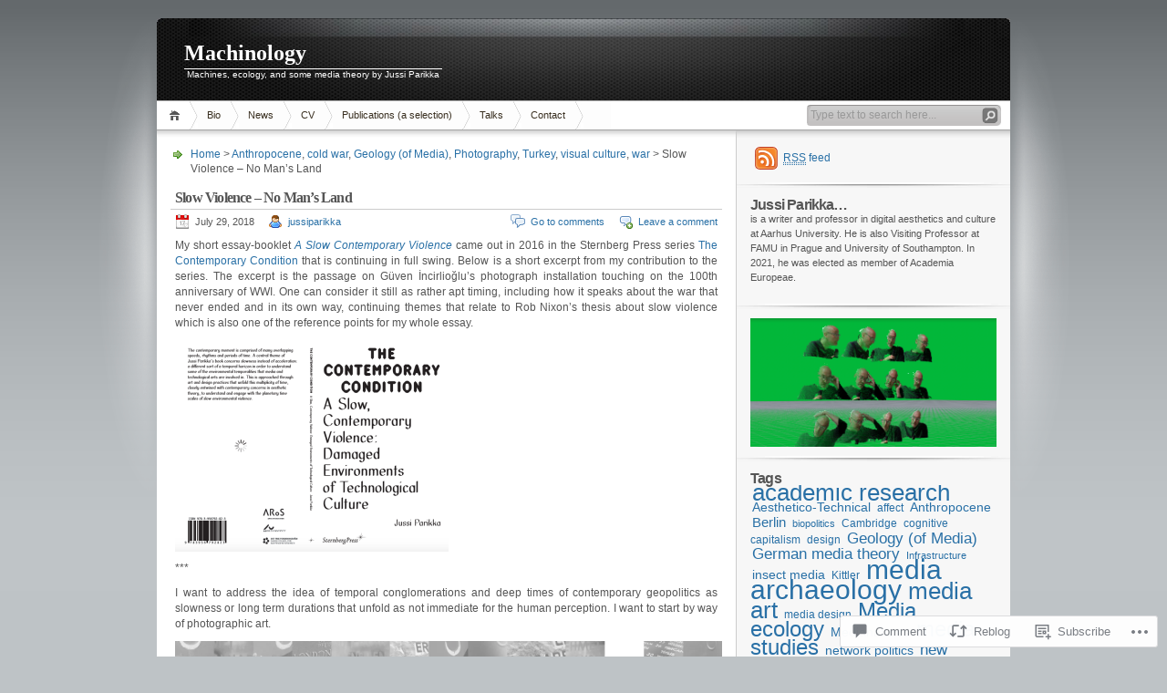

--- FILE ---
content_type: text/html; charset=UTF-8
request_url: https://jussiparikka.net/2018/07/29/slow-violence-no-mans-land/
body_size: 33178
content:
<!DOCTYPE html PUBLIC "-//W3C//DTD XHTML 1.0 Transitional//EN" "http://www.w3.org/TR/xhtml1/DTD/xhtml1-transitional.dtd">
<html xmlns="http://www.w3.org/1999/xhtml" lang="en">
<head profile="http://gmpg.org/xfn/11">
<meta http-equiv="Content-Type" content="text/html; charset=UTF-8" />
<title>Slow Violence &#8211; No Man&#8217;s Land | Machinology</title>

<link rel="stylesheet" href="https://s0.wp.com/wp-content/themes/pub/inove/style.css?m=1745604443i" type="text/css" media="screen" />

<script type="text/javascript" src="https://s0.wp.com/wp-content/themes/pub/inove/js/base.js?m=1398364822i"></script>
<script type="text/javascript" src="https://s0.wp.com/wp-content/themes/pub/inove/js/menu.js?m=1351714433i"></script>

<link rel="pingback" href="https://jussiparikka.net/xmlrpc.php" />
<meta name='robots' content='max-image-preview:large' />

<!-- Async WordPress.com Remote Login -->
<script id="wpcom_remote_login_js">
var wpcom_remote_login_extra_auth = '';
function wpcom_remote_login_remove_dom_node_id( element_id ) {
	var dom_node = document.getElementById( element_id );
	if ( dom_node ) { dom_node.parentNode.removeChild( dom_node ); }
}
function wpcom_remote_login_remove_dom_node_classes( class_name ) {
	var dom_nodes = document.querySelectorAll( '.' + class_name );
	for ( var i = 0; i < dom_nodes.length; i++ ) {
		dom_nodes[ i ].parentNode.removeChild( dom_nodes[ i ] );
	}
}
function wpcom_remote_login_final_cleanup() {
	wpcom_remote_login_remove_dom_node_classes( "wpcom_remote_login_msg" );
	wpcom_remote_login_remove_dom_node_id( "wpcom_remote_login_key" );
	wpcom_remote_login_remove_dom_node_id( "wpcom_remote_login_validate" );
	wpcom_remote_login_remove_dom_node_id( "wpcom_remote_login_js" );
	wpcom_remote_login_remove_dom_node_id( "wpcom_request_access_iframe" );
	wpcom_remote_login_remove_dom_node_id( "wpcom_request_access_styles" );
}

// Watch for messages back from the remote login
window.addEventListener( "message", function( e ) {
	if ( e.origin === "https://r-login.wordpress.com" ) {
		var data = {};
		try {
			data = JSON.parse( e.data );
		} catch( e ) {
			wpcom_remote_login_final_cleanup();
			return;
		}

		if ( data.msg === 'LOGIN' ) {
			// Clean up the login check iframe
			wpcom_remote_login_remove_dom_node_id( "wpcom_remote_login_key" );

			var id_regex = new RegExp( /^[0-9]+$/ );
			var token_regex = new RegExp( /^.*|.*|.*$/ );
			if (
				token_regex.test( data.token )
				&& id_regex.test( data.wpcomid )
			) {
				// We have everything we need to ask for a login
				var script = document.createElement( "script" );
				script.setAttribute( "id", "wpcom_remote_login_validate" );
				script.src = '/remote-login.php?wpcom_remote_login=validate'
					+ '&wpcomid=' + data.wpcomid
					+ '&token=' + encodeURIComponent( data.token )
					+ '&host=' + window.location.protocol
					+ '//' + window.location.hostname
					+ '&postid=3114'
					+ '&is_singular=1';
				document.body.appendChild( script );
			}

			return;
		}

		// Safari ITP, not logged in, so redirect
		if ( data.msg === 'LOGIN-REDIRECT' ) {
			window.location = 'https://wordpress.com/log-in?redirect_to=' + window.location.href;
			return;
		}

		// Safari ITP, storage access failed, remove the request
		if ( data.msg === 'LOGIN-REMOVE' ) {
			var css_zap = 'html { -webkit-transition: margin-top 1s; transition: margin-top 1s; } /* 9001 */ html { margin-top: 0 !important; } * html body { margin-top: 0 !important; } @media screen and ( max-width: 782px ) { html { margin-top: 0 !important; } * html body { margin-top: 0 !important; } }';
			var style_zap = document.createElement( 'style' );
			style_zap.type = 'text/css';
			style_zap.appendChild( document.createTextNode( css_zap ) );
			document.body.appendChild( style_zap );

			var e = document.getElementById( 'wpcom_request_access_iframe' );
			e.parentNode.removeChild( e );

			document.cookie = 'wordpress_com_login_access=denied; path=/; max-age=31536000';

			return;
		}

		// Safari ITP
		if ( data.msg === 'REQUEST_ACCESS' ) {
			console.log( 'request access: safari' );

			// Check ITP iframe enable/disable knob
			if ( wpcom_remote_login_extra_auth !== 'safari_itp_iframe' ) {
				return;
			}

			// If we are in a "private window" there is no ITP.
			var private_window = false;
			try {
				var opendb = window.openDatabase( null, null, null, null );
			} catch( e ) {
				private_window = true;
			}

			if ( private_window ) {
				console.log( 'private window' );
				return;
			}

			var iframe = document.createElement( 'iframe' );
			iframe.id = 'wpcom_request_access_iframe';
			iframe.setAttribute( 'scrolling', 'no' );
			iframe.setAttribute( 'sandbox', 'allow-storage-access-by-user-activation allow-scripts allow-same-origin allow-top-navigation-by-user-activation' );
			iframe.src = 'https://r-login.wordpress.com/remote-login.php?wpcom_remote_login=request_access&origin=' + encodeURIComponent( data.origin ) + '&wpcomid=' + encodeURIComponent( data.wpcomid );

			var css = 'html { -webkit-transition: margin-top 1s; transition: margin-top 1s; } /* 9001 */ html { margin-top: 46px !important; } * html body { margin-top: 46px !important; } @media screen and ( max-width: 660px ) { html { margin-top: 71px !important; } * html body { margin-top: 71px !important; } #wpcom_request_access_iframe { display: block; height: 71px !important; } } #wpcom_request_access_iframe { border: 0px; height: 46px; position: fixed; top: 0; left: 0; width: 100%; min-width: 100%; z-index: 99999; background: #23282d; } ';

			var style = document.createElement( 'style' );
			style.type = 'text/css';
			style.id = 'wpcom_request_access_styles';
			style.appendChild( document.createTextNode( css ) );
			document.body.appendChild( style );

			document.body.appendChild( iframe );
		}

		if ( data.msg === 'DONE' ) {
			wpcom_remote_login_final_cleanup();
		}
	}
}, false );

// Inject the remote login iframe after the page has had a chance to load
// more critical resources
window.addEventListener( "DOMContentLoaded", function( e ) {
	var iframe = document.createElement( "iframe" );
	iframe.style.display = "none";
	iframe.setAttribute( "scrolling", "no" );
	iframe.setAttribute( "id", "wpcom_remote_login_key" );
	iframe.src = "https://r-login.wordpress.com/remote-login.php"
		+ "?wpcom_remote_login=key"
		+ "&origin=aHR0cHM6Ly9qdXNzaXBhcmlra2EubmV0"
		+ "&wpcomid=20240974"
		+ "&time=" + Math.floor( Date.now() / 1000 );
	document.body.appendChild( iframe );
}, false );
</script>
<link rel='dns-prefetch' href='//s0.wp.com' />
<link rel='dns-prefetch' href='//widgets.wp.com' />
<link rel="alternate" type="application/rss+xml" title="Machinology &raquo; Feed" href="https://jussiparikka.net/feed/" />
<link rel="alternate" type="application/rss+xml" title="Machinology &raquo; Comments Feed" href="https://jussiparikka.net/comments/feed/" />
<link rel="alternate" type="application/rss+xml" title="Machinology &raquo; Slow Violence &#8211; No Man&#8217;s&nbsp;Land Comments Feed" href="https://jussiparikka.net/2018/07/29/slow-violence-no-mans-land/feed/" />
	<script type="text/javascript">
		/* <![CDATA[ */
		function addLoadEvent(func) {
			var oldonload = window.onload;
			if (typeof window.onload != 'function') {
				window.onload = func;
			} else {
				window.onload = function () {
					oldonload();
					func();
				}
			}
		}
		/* ]]> */
	</script>
	<link crossorigin='anonymous' rel='stylesheet' id='all-css-0-1' href='/_static/??-eJx9jFEKwkAMRC/kGqqV+iOepW6jTbubBJOteHtbEYQi/gy8Yd7AQ0MUdmSHXIKmciM2GNC1jeOHIYss0ZWEBndMrWMXVMxXtI1mG/h9mWjE7/Gb/s2Jr8TkT/Ae8yxqucydTLhI53yqmsN+d6ybqh5e03dJDw==&cssminify=yes' type='text/css' media='all' />
<style id='wp-emoji-styles-inline-css'>

	img.wp-smiley, img.emoji {
		display: inline !important;
		border: none !important;
		box-shadow: none !important;
		height: 1em !important;
		width: 1em !important;
		margin: 0 0.07em !important;
		vertical-align: -0.1em !important;
		background: none !important;
		padding: 0 !important;
	}
/*# sourceURL=wp-emoji-styles-inline-css */
</style>
<link crossorigin='anonymous' rel='stylesheet' id='all-css-2-1' href='/wp-content/plugins/gutenberg-core/v22.4.2/build/styles/block-library/style.min.css?m=1769608164i&cssminify=yes' type='text/css' media='all' />
<style id='wp-block-library-inline-css'>
.has-text-align-justify {
	text-align:justify;
}
.has-text-align-justify{text-align:justify;}

/*# sourceURL=wp-block-library-inline-css */
</style><style id='wp-block-columns-inline-css'>
.wp-block-columns{box-sizing:border-box;display:flex;flex-wrap:wrap!important}@media (min-width:782px){.wp-block-columns{flex-wrap:nowrap!important}}.wp-block-columns{align-items:normal!important}.wp-block-columns.are-vertically-aligned-top{align-items:flex-start}.wp-block-columns.are-vertically-aligned-center{align-items:center}.wp-block-columns.are-vertically-aligned-bottom{align-items:flex-end}@media (max-width:781px){.wp-block-columns:not(.is-not-stacked-on-mobile)>.wp-block-column{flex-basis:100%!important}}@media (min-width:782px){.wp-block-columns:not(.is-not-stacked-on-mobile)>.wp-block-column{flex-basis:0;flex-grow:1}.wp-block-columns:not(.is-not-stacked-on-mobile)>.wp-block-column[style*=flex-basis]{flex-grow:0}}.wp-block-columns.is-not-stacked-on-mobile{flex-wrap:nowrap!important}.wp-block-columns.is-not-stacked-on-mobile>.wp-block-column{flex-basis:0;flex-grow:1}.wp-block-columns.is-not-stacked-on-mobile>.wp-block-column[style*=flex-basis]{flex-grow:0}:where(.wp-block-columns){margin-bottom:1.75em}:where(.wp-block-columns.has-background){padding:1.25em 2.375em}.wp-block-column{flex-grow:1;min-width:0;overflow-wrap:break-word;word-break:break-word}.wp-block-column.is-vertically-aligned-top{align-self:flex-start}.wp-block-column.is-vertically-aligned-center{align-self:center}.wp-block-column.is-vertically-aligned-bottom{align-self:flex-end}.wp-block-column.is-vertically-aligned-stretch{align-self:stretch}.wp-block-column.is-vertically-aligned-bottom,.wp-block-column.is-vertically-aligned-center,.wp-block-column.is-vertically-aligned-top{width:100%}
/*# sourceURL=https://s0.wp.com/wp-content/plugins/gutenberg-core/v22.4.2/build/styles/block-library/columns/style.min.css */
</style>
<style id='wp-block-image-inline-css'>
.wp-block-image>a,.wp-block-image>figure>a{display:inline-block}.wp-block-image img{box-sizing:border-box;height:auto;max-width:100%;vertical-align:bottom}@media not (prefers-reduced-motion){.wp-block-image img.hide{visibility:hidden}.wp-block-image img.show{animation:show-content-image .4s}}.wp-block-image[style*=border-radius] img,.wp-block-image[style*=border-radius]>a{border-radius:inherit}.wp-block-image.has-custom-border img{box-sizing:border-box}.wp-block-image.aligncenter{text-align:center}.wp-block-image.alignfull>a,.wp-block-image.alignwide>a{width:100%}.wp-block-image.alignfull img,.wp-block-image.alignwide img{height:auto;width:100%}.wp-block-image .aligncenter,.wp-block-image .alignleft,.wp-block-image .alignright,.wp-block-image.aligncenter,.wp-block-image.alignleft,.wp-block-image.alignright{display:table}.wp-block-image .aligncenter>figcaption,.wp-block-image .alignleft>figcaption,.wp-block-image .alignright>figcaption,.wp-block-image.aligncenter>figcaption,.wp-block-image.alignleft>figcaption,.wp-block-image.alignright>figcaption{caption-side:bottom;display:table-caption}.wp-block-image .alignleft{float:left;margin:.5em 1em .5em 0}.wp-block-image .alignright{float:right;margin:.5em 0 .5em 1em}.wp-block-image .aligncenter{margin-left:auto;margin-right:auto}.wp-block-image :where(figcaption){margin-bottom:1em;margin-top:.5em}.wp-block-image.is-style-circle-mask img{border-radius:9999px}@supports ((-webkit-mask-image:none) or (mask-image:none)) or (-webkit-mask-image:none){.wp-block-image.is-style-circle-mask img{border-radius:0;-webkit-mask-image:url('data:image/svg+xml;utf8,<svg viewBox="0 0 100 100" xmlns="http://www.w3.org/2000/svg"><circle cx="50" cy="50" r="50"/></svg>');mask-image:url('data:image/svg+xml;utf8,<svg viewBox="0 0 100 100" xmlns="http://www.w3.org/2000/svg"><circle cx="50" cy="50" r="50"/></svg>');mask-mode:alpha;-webkit-mask-position:center;mask-position:center;-webkit-mask-repeat:no-repeat;mask-repeat:no-repeat;-webkit-mask-size:contain;mask-size:contain}}:root :where(.wp-block-image.is-style-rounded img,.wp-block-image .is-style-rounded img){border-radius:9999px}.wp-block-image figure{margin:0}.wp-lightbox-container{display:flex;flex-direction:column;position:relative}.wp-lightbox-container img{cursor:zoom-in}.wp-lightbox-container img:hover+button{opacity:1}.wp-lightbox-container button{align-items:center;backdrop-filter:blur(16px) saturate(180%);background-color:#5a5a5a40;border:none;border-radius:4px;cursor:zoom-in;display:flex;height:20px;justify-content:center;opacity:0;padding:0;position:absolute;right:16px;text-align:center;top:16px;width:20px;z-index:100}@media not (prefers-reduced-motion){.wp-lightbox-container button{transition:opacity .2s ease}}.wp-lightbox-container button:focus-visible{outline:3px auto #5a5a5a40;outline:3px auto -webkit-focus-ring-color;outline-offset:3px}.wp-lightbox-container button:hover{cursor:pointer;opacity:1}.wp-lightbox-container button:focus{opacity:1}.wp-lightbox-container button:focus,.wp-lightbox-container button:hover,.wp-lightbox-container button:not(:hover):not(:active):not(.has-background){background-color:#5a5a5a40;border:none}.wp-lightbox-overlay{box-sizing:border-box;cursor:zoom-out;height:100vh;left:0;overflow:hidden;position:fixed;top:0;visibility:hidden;width:100%;z-index:100000}.wp-lightbox-overlay .close-button{align-items:center;cursor:pointer;display:flex;justify-content:center;min-height:40px;min-width:40px;padding:0;position:absolute;right:calc(env(safe-area-inset-right) + 16px);top:calc(env(safe-area-inset-top) + 16px);z-index:5000000}.wp-lightbox-overlay .close-button:focus,.wp-lightbox-overlay .close-button:hover,.wp-lightbox-overlay .close-button:not(:hover):not(:active):not(.has-background){background:none;border:none}.wp-lightbox-overlay .lightbox-image-container{height:var(--wp--lightbox-container-height);left:50%;overflow:hidden;position:absolute;top:50%;transform:translate(-50%,-50%);transform-origin:top left;width:var(--wp--lightbox-container-width);z-index:9999999999}.wp-lightbox-overlay .wp-block-image{align-items:center;box-sizing:border-box;display:flex;height:100%;justify-content:center;margin:0;position:relative;transform-origin:0 0;width:100%;z-index:3000000}.wp-lightbox-overlay .wp-block-image img{height:var(--wp--lightbox-image-height);min-height:var(--wp--lightbox-image-height);min-width:var(--wp--lightbox-image-width);width:var(--wp--lightbox-image-width)}.wp-lightbox-overlay .wp-block-image figcaption{display:none}.wp-lightbox-overlay button{background:none;border:none}.wp-lightbox-overlay .scrim{background-color:#fff;height:100%;opacity:.9;position:absolute;width:100%;z-index:2000000}.wp-lightbox-overlay.active{visibility:visible}@media not (prefers-reduced-motion){.wp-lightbox-overlay.active{animation:turn-on-visibility .25s both}.wp-lightbox-overlay.active img{animation:turn-on-visibility .35s both}.wp-lightbox-overlay.show-closing-animation:not(.active){animation:turn-off-visibility .35s both}.wp-lightbox-overlay.show-closing-animation:not(.active) img{animation:turn-off-visibility .25s both}.wp-lightbox-overlay.zoom.active{animation:none;opacity:1;visibility:visible}.wp-lightbox-overlay.zoom.active .lightbox-image-container{animation:lightbox-zoom-in .4s}.wp-lightbox-overlay.zoom.active .lightbox-image-container img{animation:none}.wp-lightbox-overlay.zoom.active .scrim{animation:turn-on-visibility .4s forwards}.wp-lightbox-overlay.zoom.show-closing-animation:not(.active){animation:none}.wp-lightbox-overlay.zoom.show-closing-animation:not(.active) .lightbox-image-container{animation:lightbox-zoom-out .4s}.wp-lightbox-overlay.zoom.show-closing-animation:not(.active) .lightbox-image-container img{animation:none}.wp-lightbox-overlay.zoom.show-closing-animation:not(.active) .scrim{animation:turn-off-visibility .4s forwards}}@keyframes show-content-image{0%{visibility:hidden}99%{visibility:hidden}to{visibility:visible}}@keyframes turn-on-visibility{0%{opacity:0}to{opacity:1}}@keyframes turn-off-visibility{0%{opacity:1;visibility:visible}99%{opacity:0;visibility:visible}to{opacity:0;visibility:hidden}}@keyframes lightbox-zoom-in{0%{transform:translate(calc((-100vw + var(--wp--lightbox-scrollbar-width))/2 + var(--wp--lightbox-initial-left-position)),calc(-50vh + var(--wp--lightbox-initial-top-position))) scale(var(--wp--lightbox-scale))}to{transform:translate(-50%,-50%) scale(1)}}@keyframes lightbox-zoom-out{0%{transform:translate(-50%,-50%) scale(1);visibility:visible}99%{visibility:visible}to{transform:translate(calc((-100vw + var(--wp--lightbox-scrollbar-width))/2 + var(--wp--lightbox-initial-left-position)),calc(-50vh + var(--wp--lightbox-initial-top-position))) scale(var(--wp--lightbox-scale));visibility:hidden}}
/*# sourceURL=https://s0.wp.com/wp-content/plugins/gutenberg-core/v22.4.2/build/styles/block-library/image/style.min.css */
</style>
<style id='global-styles-inline-css'>
:root{--wp--preset--aspect-ratio--square: 1;--wp--preset--aspect-ratio--4-3: 4/3;--wp--preset--aspect-ratio--3-4: 3/4;--wp--preset--aspect-ratio--3-2: 3/2;--wp--preset--aspect-ratio--2-3: 2/3;--wp--preset--aspect-ratio--16-9: 16/9;--wp--preset--aspect-ratio--9-16: 9/16;--wp--preset--color--black: #000000;--wp--preset--color--cyan-bluish-gray: #abb8c3;--wp--preset--color--white: #ffffff;--wp--preset--color--pale-pink: #f78da7;--wp--preset--color--vivid-red: #cf2e2e;--wp--preset--color--luminous-vivid-orange: #ff6900;--wp--preset--color--luminous-vivid-amber: #fcb900;--wp--preset--color--light-green-cyan: #7bdcb5;--wp--preset--color--vivid-green-cyan: #00d084;--wp--preset--color--pale-cyan-blue: #8ed1fc;--wp--preset--color--vivid-cyan-blue: #0693e3;--wp--preset--color--vivid-purple: #9b51e0;--wp--preset--gradient--vivid-cyan-blue-to-vivid-purple: linear-gradient(135deg,rgb(6,147,227) 0%,rgb(155,81,224) 100%);--wp--preset--gradient--light-green-cyan-to-vivid-green-cyan: linear-gradient(135deg,rgb(122,220,180) 0%,rgb(0,208,130) 100%);--wp--preset--gradient--luminous-vivid-amber-to-luminous-vivid-orange: linear-gradient(135deg,rgb(252,185,0) 0%,rgb(255,105,0) 100%);--wp--preset--gradient--luminous-vivid-orange-to-vivid-red: linear-gradient(135deg,rgb(255,105,0) 0%,rgb(207,46,46) 100%);--wp--preset--gradient--very-light-gray-to-cyan-bluish-gray: linear-gradient(135deg,rgb(238,238,238) 0%,rgb(169,184,195) 100%);--wp--preset--gradient--cool-to-warm-spectrum: linear-gradient(135deg,rgb(74,234,220) 0%,rgb(151,120,209) 20%,rgb(207,42,186) 40%,rgb(238,44,130) 60%,rgb(251,105,98) 80%,rgb(254,248,76) 100%);--wp--preset--gradient--blush-light-purple: linear-gradient(135deg,rgb(255,206,236) 0%,rgb(152,150,240) 100%);--wp--preset--gradient--blush-bordeaux: linear-gradient(135deg,rgb(254,205,165) 0%,rgb(254,45,45) 50%,rgb(107,0,62) 100%);--wp--preset--gradient--luminous-dusk: linear-gradient(135deg,rgb(255,203,112) 0%,rgb(199,81,192) 50%,rgb(65,88,208) 100%);--wp--preset--gradient--pale-ocean: linear-gradient(135deg,rgb(255,245,203) 0%,rgb(182,227,212) 50%,rgb(51,167,181) 100%);--wp--preset--gradient--electric-grass: linear-gradient(135deg,rgb(202,248,128) 0%,rgb(113,206,126) 100%);--wp--preset--gradient--midnight: linear-gradient(135deg,rgb(2,3,129) 0%,rgb(40,116,252) 100%);--wp--preset--font-size--small: 13px;--wp--preset--font-size--medium: 20px;--wp--preset--font-size--large: 36px;--wp--preset--font-size--x-large: 42px;--wp--preset--font-family--albert-sans: 'Albert Sans', sans-serif;--wp--preset--font-family--alegreya: Alegreya, serif;--wp--preset--font-family--arvo: Arvo, serif;--wp--preset--font-family--bodoni-moda: 'Bodoni Moda', serif;--wp--preset--font-family--bricolage-grotesque: 'Bricolage Grotesque', sans-serif;--wp--preset--font-family--cabin: Cabin, sans-serif;--wp--preset--font-family--chivo: Chivo, sans-serif;--wp--preset--font-family--commissioner: Commissioner, sans-serif;--wp--preset--font-family--cormorant: Cormorant, serif;--wp--preset--font-family--courier-prime: 'Courier Prime', monospace;--wp--preset--font-family--crimson-pro: 'Crimson Pro', serif;--wp--preset--font-family--dm-mono: 'DM Mono', monospace;--wp--preset--font-family--dm-sans: 'DM Sans', sans-serif;--wp--preset--font-family--dm-serif-display: 'DM Serif Display', serif;--wp--preset--font-family--domine: Domine, serif;--wp--preset--font-family--eb-garamond: 'EB Garamond', serif;--wp--preset--font-family--epilogue: Epilogue, sans-serif;--wp--preset--font-family--fahkwang: Fahkwang, sans-serif;--wp--preset--font-family--figtree: Figtree, sans-serif;--wp--preset--font-family--fira-sans: 'Fira Sans', sans-serif;--wp--preset--font-family--fjalla-one: 'Fjalla One', sans-serif;--wp--preset--font-family--fraunces: Fraunces, serif;--wp--preset--font-family--gabarito: Gabarito, system-ui;--wp--preset--font-family--ibm-plex-mono: 'IBM Plex Mono', monospace;--wp--preset--font-family--ibm-plex-sans: 'IBM Plex Sans', sans-serif;--wp--preset--font-family--ibarra-real-nova: 'Ibarra Real Nova', serif;--wp--preset--font-family--instrument-serif: 'Instrument Serif', serif;--wp--preset--font-family--inter: Inter, sans-serif;--wp--preset--font-family--josefin-sans: 'Josefin Sans', sans-serif;--wp--preset--font-family--jost: Jost, sans-serif;--wp--preset--font-family--libre-baskerville: 'Libre Baskerville', serif;--wp--preset--font-family--libre-franklin: 'Libre Franklin', sans-serif;--wp--preset--font-family--literata: Literata, serif;--wp--preset--font-family--lora: Lora, serif;--wp--preset--font-family--merriweather: Merriweather, serif;--wp--preset--font-family--montserrat: Montserrat, sans-serif;--wp--preset--font-family--newsreader: Newsreader, serif;--wp--preset--font-family--noto-sans-mono: 'Noto Sans Mono', sans-serif;--wp--preset--font-family--nunito: Nunito, sans-serif;--wp--preset--font-family--open-sans: 'Open Sans', sans-serif;--wp--preset--font-family--overpass: Overpass, sans-serif;--wp--preset--font-family--pt-serif: 'PT Serif', serif;--wp--preset--font-family--petrona: Petrona, serif;--wp--preset--font-family--piazzolla: Piazzolla, serif;--wp--preset--font-family--playfair-display: 'Playfair Display', serif;--wp--preset--font-family--plus-jakarta-sans: 'Plus Jakarta Sans', sans-serif;--wp--preset--font-family--poppins: Poppins, sans-serif;--wp--preset--font-family--raleway: Raleway, sans-serif;--wp--preset--font-family--roboto: Roboto, sans-serif;--wp--preset--font-family--roboto-slab: 'Roboto Slab', serif;--wp--preset--font-family--rubik: Rubik, sans-serif;--wp--preset--font-family--rufina: Rufina, serif;--wp--preset--font-family--sora: Sora, sans-serif;--wp--preset--font-family--source-sans-3: 'Source Sans 3', sans-serif;--wp--preset--font-family--source-serif-4: 'Source Serif 4', serif;--wp--preset--font-family--space-mono: 'Space Mono', monospace;--wp--preset--font-family--syne: Syne, sans-serif;--wp--preset--font-family--texturina: Texturina, serif;--wp--preset--font-family--urbanist: Urbanist, sans-serif;--wp--preset--font-family--work-sans: 'Work Sans', sans-serif;--wp--preset--spacing--20: 0.44rem;--wp--preset--spacing--30: 0.67rem;--wp--preset--spacing--40: 1rem;--wp--preset--spacing--50: 1.5rem;--wp--preset--spacing--60: 2.25rem;--wp--preset--spacing--70: 3.38rem;--wp--preset--spacing--80: 5.06rem;--wp--preset--shadow--natural: 6px 6px 9px rgba(0, 0, 0, 0.2);--wp--preset--shadow--deep: 12px 12px 50px rgba(0, 0, 0, 0.4);--wp--preset--shadow--sharp: 6px 6px 0px rgba(0, 0, 0, 0.2);--wp--preset--shadow--outlined: 6px 6px 0px -3px rgb(255, 255, 255), 6px 6px rgb(0, 0, 0);--wp--preset--shadow--crisp: 6px 6px 0px rgb(0, 0, 0);}:where(body) { margin: 0; }:where(.is-layout-flex){gap: 0.5em;}:where(.is-layout-grid){gap: 0.5em;}body .is-layout-flex{display: flex;}.is-layout-flex{flex-wrap: wrap;align-items: center;}.is-layout-flex > :is(*, div){margin: 0;}body .is-layout-grid{display: grid;}.is-layout-grid > :is(*, div){margin: 0;}body{padding-top: 0px;padding-right: 0px;padding-bottom: 0px;padding-left: 0px;}:root :where(.wp-element-button, .wp-block-button__link){background-color: #32373c;border-width: 0;color: #fff;font-family: inherit;font-size: inherit;font-style: inherit;font-weight: inherit;letter-spacing: inherit;line-height: inherit;padding-top: calc(0.667em + 2px);padding-right: calc(1.333em + 2px);padding-bottom: calc(0.667em + 2px);padding-left: calc(1.333em + 2px);text-decoration: none;text-transform: inherit;}.has-black-color{color: var(--wp--preset--color--black) !important;}.has-cyan-bluish-gray-color{color: var(--wp--preset--color--cyan-bluish-gray) !important;}.has-white-color{color: var(--wp--preset--color--white) !important;}.has-pale-pink-color{color: var(--wp--preset--color--pale-pink) !important;}.has-vivid-red-color{color: var(--wp--preset--color--vivid-red) !important;}.has-luminous-vivid-orange-color{color: var(--wp--preset--color--luminous-vivid-orange) !important;}.has-luminous-vivid-amber-color{color: var(--wp--preset--color--luminous-vivid-amber) !important;}.has-light-green-cyan-color{color: var(--wp--preset--color--light-green-cyan) !important;}.has-vivid-green-cyan-color{color: var(--wp--preset--color--vivid-green-cyan) !important;}.has-pale-cyan-blue-color{color: var(--wp--preset--color--pale-cyan-blue) !important;}.has-vivid-cyan-blue-color{color: var(--wp--preset--color--vivid-cyan-blue) !important;}.has-vivid-purple-color{color: var(--wp--preset--color--vivid-purple) !important;}.has-black-background-color{background-color: var(--wp--preset--color--black) !important;}.has-cyan-bluish-gray-background-color{background-color: var(--wp--preset--color--cyan-bluish-gray) !important;}.has-white-background-color{background-color: var(--wp--preset--color--white) !important;}.has-pale-pink-background-color{background-color: var(--wp--preset--color--pale-pink) !important;}.has-vivid-red-background-color{background-color: var(--wp--preset--color--vivid-red) !important;}.has-luminous-vivid-orange-background-color{background-color: var(--wp--preset--color--luminous-vivid-orange) !important;}.has-luminous-vivid-amber-background-color{background-color: var(--wp--preset--color--luminous-vivid-amber) !important;}.has-light-green-cyan-background-color{background-color: var(--wp--preset--color--light-green-cyan) !important;}.has-vivid-green-cyan-background-color{background-color: var(--wp--preset--color--vivid-green-cyan) !important;}.has-pale-cyan-blue-background-color{background-color: var(--wp--preset--color--pale-cyan-blue) !important;}.has-vivid-cyan-blue-background-color{background-color: var(--wp--preset--color--vivid-cyan-blue) !important;}.has-vivid-purple-background-color{background-color: var(--wp--preset--color--vivid-purple) !important;}.has-black-border-color{border-color: var(--wp--preset--color--black) !important;}.has-cyan-bluish-gray-border-color{border-color: var(--wp--preset--color--cyan-bluish-gray) !important;}.has-white-border-color{border-color: var(--wp--preset--color--white) !important;}.has-pale-pink-border-color{border-color: var(--wp--preset--color--pale-pink) !important;}.has-vivid-red-border-color{border-color: var(--wp--preset--color--vivid-red) !important;}.has-luminous-vivid-orange-border-color{border-color: var(--wp--preset--color--luminous-vivid-orange) !important;}.has-luminous-vivid-amber-border-color{border-color: var(--wp--preset--color--luminous-vivid-amber) !important;}.has-light-green-cyan-border-color{border-color: var(--wp--preset--color--light-green-cyan) !important;}.has-vivid-green-cyan-border-color{border-color: var(--wp--preset--color--vivid-green-cyan) !important;}.has-pale-cyan-blue-border-color{border-color: var(--wp--preset--color--pale-cyan-blue) !important;}.has-vivid-cyan-blue-border-color{border-color: var(--wp--preset--color--vivid-cyan-blue) !important;}.has-vivid-purple-border-color{border-color: var(--wp--preset--color--vivid-purple) !important;}.has-vivid-cyan-blue-to-vivid-purple-gradient-background{background: var(--wp--preset--gradient--vivid-cyan-blue-to-vivid-purple) !important;}.has-light-green-cyan-to-vivid-green-cyan-gradient-background{background: var(--wp--preset--gradient--light-green-cyan-to-vivid-green-cyan) !important;}.has-luminous-vivid-amber-to-luminous-vivid-orange-gradient-background{background: var(--wp--preset--gradient--luminous-vivid-amber-to-luminous-vivid-orange) !important;}.has-luminous-vivid-orange-to-vivid-red-gradient-background{background: var(--wp--preset--gradient--luminous-vivid-orange-to-vivid-red) !important;}.has-very-light-gray-to-cyan-bluish-gray-gradient-background{background: var(--wp--preset--gradient--very-light-gray-to-cyan-bluish-gray) !important;}.has-cool-to-warm-spectrum-gradient-background{background: var(--wp--preset--gradient--cool-to-warm-spectrum) !important;}.has-blush-light-purple-gradient-background{background: var(--wp--preset--gradient--blush-light-purple) !important;}.has-blush-bordeaux-gradient-background{background: var(--wp--preset--gradient--blush-bordeaux) !important;}.has-luminous-dusk-gradient-background{background: var(--wp--preset--gradient--luminous-dusk) !important;}.has-pale-ocean-gradient-background{background: var(--wp--preset--gradient--pale-ocean) !important;}.has-electric-grass-gradient-background{background: var(--wp--preset--gradient--electric-grass) !important;}.has-midnight-gradient-background{background: var(--wp--preset--gradient--midnight) !important;}.has-small-font-size{font-size: var(--wp--preset--font-size--small) !important;}.has-medium-font-size{font-size: var(--wp--preset--font-size--medium) !important;}.has-large-font-size{font-size: var(--wp--preset--font-size--large) !important;}.has-x-large-font-size{font-size: var(--wp--preset--font-size--x-large) !important;}.has-albert-sans-font-family{font-family: var(--wp--preset--font-family--albert-sans) !important;}.has-alegreya-font-family{font-family: var(--wp--preset--font-family--alegreya) !important;}.has-arvo-font-family{font-family: var(--wp--preset--font-family--arvo) !important;}.has-bodoni-moda-font-family{font-family: var(--wp--preset--font-family--bodoni-moda) !important;}.has-bricolage-grotesque-font-family{font-family: var(--wp--preset--font-family--bricolage-grotesque) !important;}.has-cabin-font-family{font-family: var(--wp--preset--font-family--cabin) !important;}.has-chivo-font-family{font-family: var(--wp--preset--font-family--chivo) !important;}.has-commissioner-font-family{font-family: var(--wp--preset--font-family--commissioner) !important;}.has-cormorant-font-family{font-family: var(--wp--preset--font-family--cormorant) !important;}.has-courier-prime-font-family{font-family: var(--wp--preset--font-family--courier-prime) !important;}.has-crimson-pro-font-family{font-family: var(--wp--preset--font-family--crimson-pro) !important;}.has-dm-mono-font-family{font-family: var(--wp--preset--font-family--dm-mono) !important;}.has-dm-sans-font-family{font-family: var(--wp--preset--font-family--dm-sans) !important;}.has-dm-serif-display-font-family{font-family: var(--wp--preset--font-family--dm-serif-display) !important;}.has-domine-font-family{font-family: var(--wp--preset--font-family--domine) !important;}.has-eb-garamond-font-family{font-family: var(--wp--preset--font-family--eb-garamond) !important;}.has-epilogue-font-family{font-family: var(--wp--preset--font-family--epilogue) !important;}.has-fahkwang-font-family{font-family: var(--wp--preset--font-family--fahkwang) !important;}.has-figtree-font-family{font-family: var(--wp--preset--font-family--figtree) !important;}.has-fira-sans-font-family{font-family: var(--wp--preset--font-family--fira-sans) !important;}.has-fjalla-one-font-family{font-family: var(--wp--preset--font-family--fjalla-one) !important;}.has-fraunces-font-family{font-family: var(--wp--preset--font-family--fraunces) !important;}.has-gabarito-font-family{font-family: var(--wp--preset--font-family--gabarito) !important;}.has-ibm-plex-mono-font-family{font-family: var(--wp--preset--font-family--ibm-plex-mono) !important;}.has-ibm-plex-sans-font-family{font-family: var(--wp--preset--font-family--ibm-plex-sans) !important;}.has-ibarra-real-nova-font-family{font-family: var(--wp--preset--font-family--ibarra-real-nova) !important;}.has-instrument-serif-font-family{font-family: var(--wp--preset--font-family--instrument-serif) !important;}.has-inter-font-family{font-family: var(--wp--preset--font-family--inter) !important;}.has-josefin-sans-font-family{font-family: var(--wp--preset--font-family--josefin-sans) !important;}.has-jost-font-family{font-family: var(--wp--preset--font-family--jost) !important;}.has-libre-baskerville-font-family{font-family: var(--wp--preset--font-family--libre-baskerville) !important;}.has-libre-franklin-font-family{font-family: var(--wp--preset--font-family--libre-franklin) !important;}.has-literata-font-family{font-family: var(--wp--preset--font-family--literata) !important;}.has-lora-font-family{font-family: var(--wp--preset--font-family--lora) !important;}.has-merriweather-font-family{font-family: var(--wp--preset--font-family--merriweather) !important;}.has-montserrat-font-family{font-family: var(--wp--preset--font-family--montserrat) !important;}.has-newsreader-font-family{font-family: var(--wp--preset--font-family--newsreader) !important;}.has-noto-sans-mono-font-family{font-family: var(--wp--preset--font-family--noto-sans-mono) !important;}.has-nunito-font-family{font-family: var(--wp--preset--font-family--nunito) !important;}.has-open-sans-font-family{font-family: var(--wp--preset--font-family--open-sans) !important;}.has-overpass-font-family{font-family: var(--wp--preset--font-family--overpass) !important;}.has-pt-serif-font-family{font-family: var(--wp--preset--font-family--pt-serif) !important;}.has-petrona-font-family{font-family: var(--wp--preset--font-family--petrona) !important;}.has-piazzolla-font-family{font-family: var(--wp--preset--font-family--piazzolla) !important;}.has-playfair-display-font-family{font-family: var(--wp--preset--font-family--playfair-display) !important;}.has-plus-jakarta-sans-font-family{font-family: var(--wp--preset--font-family--plus-jakarta-sans) !important;}.has-poppins-font-family{font-family: var(--wp--preset--font-family--poppins) !important;}.has-raleway-font-family{font-family: var(--wp--preset--font-family--raleway) !important;}.has-roboto-font-family{font-family: var(--wp--preset--font-family--roboto) !important;}.has-roboto-slab-font-family{font-family: var(--wp--preset--font-family--roboto-slab) !important;}.has-rubik-font-family{font-family: var(--wp--preset--font-family--rubik) !important;}.has-rufina-font-family{font-family: var(--wp--preset--font-family--rufina) !important;}.has-sora-font-family{font-family: var(--wp--preset--font-family--sora) !important;}.has-source-sans-3-font-family{font-family: var(--wp--preset--font-family--source-sans-3) !important;}.has-source-serif-4-font-family{font-family: var(--wp--preset--font-family--source-serif-4) !important;}.has-space-mono-font-family{font-family: var(--wp--preset--font-family--space-mono) !important;}.has-syne-font-family{font-family: var(--wp--preset--font-family--syne) !important;}.has-texturina-font-family{font-family: var(--wp--preset--font-family--texturina) !important;}.has-urbanist-font-family{font-family: var(--wp--preset--font-family--urbanist) !important;}.has-work-sans-font-family{font-family: var(--wp--preset--font-family--work-sans) !important;}
:where(.wp-block-columns.is-layout-flex){gap: 2em;}:where(.wp-block-columns.is-layout-grid){gap: 2em;}
/*# sourceURL=global-styles-inline-css */
</style>
<style id='core-block-supports-inline-css'>
.wp-container-core-columns-is-layout-9d6595d7{flex-wrap:nowrap;}
/*# sourceURL=core-block-supports-inline-css */
</style>

<style id='classic-theme-styles-inline-css'>
.wp-block-button__link{background-color:#32373c;border-radius:9999px;box-shadow:none;color:#fff;font-size:1.125em;padding:calc(.667em + 2px) calc(1.333em + 2px);text-decoration:none}.wp-block-file__button{background:#32373c;color:#fff}.wp-block-accordion-heading{margin:0}.wp-block-accordion-heading__toggle{background-color:inherit!important;color:inherit!important}.wp-block-accordion-heading__toggle:not(:focus-visible){outline:none}.wp-block-accordion-heading__toggle:focus,.wp-block-accordion-heading__toggle:hover{background-color:inherit!important;border:none;box-shadow:none;color:inherit;padding:var(--wp--preset--spacing--20,1em) 0;text-decoration:none}.wp-block-accordion-heading__toggle:focus-visible{outline:auto;outline-offset:0}
/*# sourceURL=/wp-content/plugins/gutenberg-core/v22.4.2/build/styles/block-library/classic.min.css */
</style>
<link crossorigin='anonymous' rel='stylesheet' id='all-css-4-1' href='/_static/??-eJx9j9sOwjAIhl/[base64]&cssminify=yes' type='text/css' media='all' />
<link rel='stylesheet' id='verbum-gutenberg-css-css' href='https://widgets.wp.com/verbum-block-editor/block-editor.css?ver=1738686361' media='all' />
<link crossorigin='anonymous' rel='stylesheet' id='all-css-6-1' href='/_static/??-eJzTLy/QTc7PK0nNK9HPLdUtyClNz8wr1i9KTcrJTwcy0/WTi5G5ekCujj52Temp+bo5+cmJJZn5eSgc3bScxMwikFb7XFtDE1NLExMLc0OTLACohS2q&cssminify=yes' type='text/css' media='all' />
<style id='jetpack-global-styles-frontend-style-inline-css'>
:root { --font-headings: unset; --font-base: unset; --font-headings-default: -apple-system,BlinkMacSystemFont,"Segoe UI",Roboto,Oxygen-Sans,Ubuntu,Cantarell,"Helvetica Neue",sans-serif; --font-base-default: -apple-system,BlinkMacSystemFont,"Segoe UI",Roboto,Oxygen-Sans,Ubuntu,Cantarell,"Helvetica Neue",sans-serif;}
/*# sourceURL=jetpack-global-styles-frontend-style-inline-css */
</style>
<link crossorigin='anonymous' rel='stylesheet' id='all-css-8-1' href='/_static/??-eJyNjcEKwjAQRH/IuFRT6kX8FNkmS5K6yQY3Qfx7bfEiXrwM82B4A49qnJRGpUHupnIPqSgs1Cq624chi6zhO5OCRryTR++fW00l7J3qDv43XVNxoOISsmEJol/wY2uR8vs3WggsM/I6uOTzMI3Hw8lOg11eUT1JKA==&cssminify=yes' type='text/css' media='all' />
<script type="text/javascript" id="jetpack_related-posts-js-extra">
/* <![CDATA[ */
var related_posts_js_options = {"post_heading":"h4"};
//# sourceURL=jetpack_related-posts-js-extra
/* ]]> */
</script>
<script type="text/javascript" id="wpcom-actionbar-placeholder-js-extra">
/* <![CDATA[ */
var actionbardata = {"siteID":"20240974","postID":"3114","siteURL":"https://jussiparikka.net","xhrURL":"https://jussiparikka.net/wp-admin/admin-ajax.php","nonce":"a2d72dba4d","isLoggedIn":"","statusMessage":"","subsEmailDefault":"instantly","proxyScriptUrl":"https://s0.wp.com/wp-content/js/wpcom-proxy-request.js?m=1513050504i&amp;ver=20211021","shortlink":"https://wp.me/p1mVBk-Oe","i18n":{"followedText":"New posts from this site will now appear in your \u003Ca href=\"https://wordpress.com/reader\"\u003EReader\u003C/a\u003E","foldBar":"Collapse this bar","unfoldBar":"Expand this bar","shortLinkCopied":"Shortlink copied to clipboard."}};
//# sourceURL=wpcom-actionbar-placeholder-js-extra
/* ]]> */
</script>
<script type="text/javascript" id="jetpack-mu-wpcom-settings-js-before">
/* <![CDATA[ */
var JETPACK_MU_WPCOM_SETTINGS = {"assetsUrl":"https://s0.wp.com/wp-content/mu-plugins/jetpack-mu-wpcom-plugin/moon/jetpack_vendor/automattic/jetpack-mu-wpcom/src/build/"};
//# sourceURL=jetpack-mu-wpcom-settings-js-before
/* ]]> */
</script>
<script crossorigin='anonymous' type='text/javascript'  src='/_static/??-eJyNjtEKwjAMRX/ILnNQfRI/RWYbRmub1jZh7u/NwwR9EwLhck8OgbUaV4iRGLKYmmQJ1CEi19k99gy5FIJbIAd3CclDwzQzelNL5/6bhhxoiP0AKtaDJB5Vp/MUbNu+/oJMDktT8Tf8eVXZltjUVl6bdtd8OZ6tHcfTNNn4BmeuTlk='></script>
<script type="text/javascript" id="rlt-proxy-js-after">
/* <![CDATA[ */
	rltInitialize( {"token":null,"iframeOrigins":["https:\/\/widgets.wp.com"]} );
//# sourceURL=rlt-proxy-js-after
/* ]]> */
</script>
<link rel="EditURI" type="application/rsd+xml" title="RSD" href="https://jussiparikka.wordpress.com/xmlrpc.php?rsd" />
<meta name="generator" content="WordPress.com" />
<link rel="canonical" href="https://jussiparikka.net/2018/07/29/slow-violence-no-mans-land/" />
<link rel='shortlink' href='https://wp.me/p1mVBk-Oe' />
<link rel="alternate" type="application/json+oembed" href="https://public-api.wordpress.com/oembed/?format=json&amp;url=https%3A%2F%2Fjussiparikka.net%2F2018%2F07%2F29%2Fslow-violence-no-mans-land%2F&amp;for=wpcom-auto-discovery" /><link rel="alternate" type="application/xml+oembed" href="https://public-api.wordpress.com/oembed/?format=xml&amp;url=https%3A%2F%2Fjussiparikka.net%2F2018%2F07%2F29%2Fslow-violence-no-mans-land%2F&amp;for=wpcom-auto-discovery" />
<!-- Jetpack Open Graph Tags -->
<meta property="og:type" content="article" />
<meta property="og:title" content="Slow Violence &#8211; No Man&#8217;s Land" />
<meta property="og:url" content="https://jussiparikka.net/2018/07/29/slow-violence-no-mans-land/" />
<meta property="og:description" content="My short essay-booklet A Slow Contemporary Violence came out in 2016 in the Sternberg Press series The Contemporary Condition that is continuing in full swing. Below is a short excerpt from my cont…" />
<meta property="article:published_time" content="2018-07-29T12:42:43+00:00" />
<meta property="article:modified_time" content="2018-07-29T12:42:43+00:00" />
<meta property="og:site_name" content="Machinology" />
<meta property="og:image" content="https://jussiparikka.net/wp-content/uploads/2018/07/screen-shot-2018-07-29-at-13-25-25.png?w=300" />
<meta property="og:image:width" content="300" />
<meta property="og:image:height" content="232" />
<meta property="og:image:alt" content="Screen Shot 2018-07-29 at 13.25.25" />
<meta property="og:locale" content="en_US" />
<meta property="article:publisher" content="https://www.facebook.com/WordPresscom" />
<meta name="twitter:text:title" content="Slow Violence &#8211; No Man&#8217;s&nbsp;Land" />
<meta name="twitter:image" content="https://jussiparikka.net/wp-content/uploads/2018/07/screen-shot-2018-07-29-at-13-25-25.png?w=640" />
<meta name="twitter:image:alt" content="Screen Shot 2018-07-29 at 13.25.25" />
<meta name="twitter:card" content="summary_large_image" />

<!-- End Jetpack Open Graph Tags -->
<link rel="shortcut icon" type="image/x-icon" href="https://s0.wp.com/i/favicon.ico?m=1713425267i" sizes="16x16 24x24 32x32 48x48" />
<link rel="icon" type="image/x-icon" href="https://s0.wp.com/i/favicon.ico?m=1713425267i" sizes="16x16 24x24 32x32 48x48" />
<link rel="apple-touch-icon" href="https://s0.wp.com/i/webclip.png?m=1713868326i" />
<link rel='openid.server' href='https://jussiparikka.net/?openidserver=1' />
<link rel='openid.delegate' href='https://jussiparikka.net/' />
<link rel="search" type="application/opensearchdescription+xml" href="https://jussiparikka.net/osd.xml" title="Machinology" />
<link rel="search" type="application/opensearchdescription+xml" href="https://s1.wp.com/opensearch.xml" title="WordPress.com" />
		<style id="wpcom-hotfix-masterbar-style">
			@media screen and (min-width: 783px) {
				#wpadminbar .quicklinks li#wp-admin-bar-my-account.with-avatar > a img {
					margin-top: 5px;
				}
			}
		</style>
				<style type="text/css">
			.recentcomments a {
				display: inline !important;
				padding: 0 !important;
				margin: 0 !important;
			}

			table.recentcommentsavatartop img.avatar, table.recentcommentsavatarend img.avatar {
				border: 0px;
				margin: 0;
			}

			table.recentcommentsavatartop a, table.recentcommentsavatarend a {
				border: 0px !important;
				background-color: transparent !important;
			}

			td.recentcommentsavatarend, td.recentcommentsavatartop {
				padding: 0px 0px 1px 0px;
				margin: 0px;
			}

			td.recentcommentstextend {
				border: none !important;
				padding: 0px 0px 2px 10px;
			}

			.rtl td.recentcommentstextend {
				padding: 0px 10px 2px 0px;
			}

			td.recentcommentstexttop {
				border: none;
				padding: 0px 0px 0px 10px;
			}

			.rtl td.recentcommentstexttop {
				padding: 0px 10px 0px 0px;
			}
		</style>
		<meta name="description" content="My short essay-booklet A Slow Contemporary Violence came out in 2016 in the Sternberg Press series The Contemporary Condition that is continuing in full swing. Below is a short excerpt from my contribution to the series. The excerpt is the passage on Güven İncirlioğlu&#039;s photograph installation touching on the 100th anniversary of WWI. One can consider&hellip;" />
<link crossorigin='anonymous' rel='stylesheet' id='all-css-0-3' href='/_static/??-eJyNjMEKgzAQBX9Ifdha9CJ+StF1KdFkN7gJ+X0RbM89zjAMSqxJJbEkhFxHnz9ODBunONN+M4Kq4O2EsHil3WDFRT4aMqvw/yHomj0baD40G/tf9BXXcApj27+ej6Hr2247ASkBO20=&cssminify=yes' type='text/css' media='all' />
</head>

<body class="wp-singular post-template-default single single-post postid-3114 single-format-standard wp-theme-pubinove customizer-styles-applied jetpack-reblog-enabled">
<!-- wrap START -->
<div id="wrap">

<!-- container START -->
<div id="container"  >

<!-- header START -->
<div id="header">

	<!-- banner START -->
		<!-- banner END -->

	<div id="caption">
		<h1 id="title"><a href="https://jussiparikka.net/">Machinology</a></h1>
		<div id="tagline">Machines, ecology, and some media theory by Jussi Parikka</div>
	</div>

	<div class="fixed"></div>
</div>
<!-- header END -->

<!-- navigation START -->
<div id="navigation">
	<!-- menus START -->
	<ul id="menus">
	<li class="page_item"><a class="home" title="Home" href="https://jussiparikka.net/">Home</a></li>
	<li class="page_item page-item-2"><a href="https://jussiparikka.net/about/">Bio</a></li>
<li class="page_item page-item-219"><a href="https://jussiparikka.net/news/">News</a></li>
<li class="page_item page-item-232"><a href="https://jussiparikka.net/cv/">CV</a></li>
<li class="page_item page-item-204"><a href="https://jussiparikka.net/publications/">Publications (a selection)</a></li>
<li class="page_item page-item-263"><a href="https://jussiparikka.net/talks/">Talks</a></li>
<li class="page_item page-item-226"><a href="https://jussiparikka.net/contact-2/">Contact</a></li>
	<li><a class="lastmenu" href="javascript:void(0);"></a></li>
</ul>

	<!-- menus END -->

	<!-- searchbox START -->
	<div id="searchbox">
		<form action="https://jussiparikka.net" method="get">
			<div class="content">
				<input type="text" class="textfield" name="s" size="24" value="" />
				<input type="submit" class="button" value="" />
			</div>
		</form>
	</div>
<script type="text/javascript">
//<![CDATA[
	var searchbox = MGJS.$("searchbox");
	var searchtxt = MGJS.getElementsByClassName("textfield", "input", searchbox)[0];
	var searchbtn = MGJS.getElementsByClassName("button", "input", searchbox)[0];
	var tiptext = "Type text to search here...";
	if(searchtxt.value == "" || searchtxt.value == tiptext) {
		searchtxt.className += " searchtip";
		searchtxt.value = tiptext;
	}
	searchtxt.onfocus = function(e) {
		if(searchtxt.value == tiptext) {
			searchtxt.value = "";
			searchtxt.className = searchtxt.className.replace(" searchtip", "");
		}
	}
	searchtxt.onblur = function(e) {
		if(searchtxt.value == "") {
			searchtxt.className += " searchtip";
			searchtxt.value = tiptext;
		}
	}
	searchbtn.onclick = function(e) {
		if(searchtxt.value == "" || searchtxt.value == tiptext) {
			return false;
		}
	}
//]]>
</script>
	<!-- searchbox END -->

	<div class="fixed"></div>
</div>
<!-- navigation END -->

<!-- content START -->
<div id="content">

	<!-- main START -->
	<div id="main">


	<div id="postpath">
		<a title="Go to homepage" href="https://jussiparikka.net/">Home</a>
		 &gt; <a href="https://jussiparikka.net/category/anthropocene/" rel="category tag">Anthropocene</a>, <a href="https://jussiparikka.net/category/cold-war/" rel="category tag">cold war</a>, <a href="https://jussiparikka.net/category/geology-of-media/" rel="category tag">Geology (of Media)</a>, <a href="https://jussiparikka.net/category/photography/" rel="category tag">Photography</a>, <a href="https://jussiparikka.net/category/turkey/" rel="category tag">Turkey</a>, <a href="https://jussiparikka.net/category/visual-culture/" rel="category tag">visual culture</a>, <a href="https://jussiparikka.net/category/war/" rel="category tag">war</a>		 &gt; Slow Violence &#8211; No Man&#8217;s&nbsp;Land	</div>

	<div id="post-3114" class="post-3114 post type-post status-publish format-standard hentry category-anthropocene category-cold-war category-geology-of-media category-photography category-turkey category-visual-culture category-war">
		<h2>Slow Violence &#8211; No Man&#8217;s&nbsp;Land</h2>
		<div class="info">
			<span class="date">July 29, 2018</span>
			<span class="author"><a href="https://jussiparikka.net/author/jussiparikka/" title="Posts by jussiparikka" rel="author">jussiparikka</a></span>										<span class="addcomment"><a href="#respond">Leave a comment</a></span>
				<span class="comments"><a href="#comments">Go to comments</a></span>
						<div class="fixed"></div>
		</div>
		<div class="content">
			<p style="text-align:justify;">My short essay-booklet <a href="http://www.sternberg-press.com/index.php?pageId=1699&amp;l=en&amp;bookId=592" target="_blank" rel="noopener"><em>A Slow Contemporary Violence</em></a> came out in 2016 in the Sternberg Press series <a href="http://contemporaneity.au.dk/book-series/" target="_blank" rel="noopener">The Contemporary Condition</a> that is continuing in full swing. Below is a short excerpt from my contribution to the series. The excerpt is the passage on <span class="st">Güven İncirlioğlu&#8217;s photograph installation touching on the 100th anniversary of WWI. One can consider it still as rather apt timing, including how it speaks about the war that never ended and in its own way, continuing themes that relate to Rob Nixon&#8217;s thesis about slow violence which is also one of the reference points for my whole essay.</span></p>
<p><img data-attachment-id="3115" data-permalink="https://jussiparikka.net/2018/07/29/slow-violence-no-mans-land/screen-shot-2018-07-29-at-13-25-25/" data-orig-file="https://jussiparikka.net/wp-content/uploads/2018/07/screen-shot-2018-07-29-at-13-25-25.png" data-orig-size="782,605" data-comments-opened="1" data-image-meta="{&quot;aperture&quot;:&quot;0&quot;,&quot;credit&quot;:&quot;&quot;,&quot;camera&quot;:&quot;&quot;,&quot;caption&quot;:&quot;&quot;,&quot;created_timestamp&quot;:&quot;0&quot;,&quot;copyright&quot;:&quot;&quot;,&quot;focal_length&quot;:&quot;0&quot;,&quot;iso&quot;:&quot;0&quot;,&quot;shutter_speed&quot;:&quot;0&quot;,&quot;title&quot;:&quot;&quot;,&quot;orientation&quot;:&quot;0&quot;}" data-image-title="Screen Shot 2018-07-29 at 13.25.25" data-image-description="" data-image-caption="" data-medium-file="https://jussiparikka.net/wp-content/uploads/2018/07/screen-shot-2018-07-29-at-13-25-25.png?w=300" data-large-file="https://jussiparikka.net/wp-content/uploads/2018/07/screen-shot-2018-07-29-at-13-25-25.png?w=595" class="alignnone size-medium wp-image-3115" src="https://jussiparikka.net/wp-content/uploads/2018/07/screen-shot-2018-07-29-at-13-25-25.png?w=300&#038;h=232" alt="Screen Shot 2018-07-29 at 13.25.25" width="300" height="232" srcset="https://jussiparikka.net/wp-content/uploads/2018/07/screen-shot-2018-07-29-at-13-25-25.png?w=300 300w, https://jussiparikka.net/wp-content/uploads/2018/07/screen-shot-2018-07-29-at-13-25-25.png?w=600 600w, https://jussiparikka.net/wp-content/uploads/2018/07/screen-shot-2018-07-29-at-13-25-25.png?w=150 150w" sizes="(max-width: 300px) 100vw, 300px" /></p>
<p>***</p>
<p class="p1" style="text-align:justify;">I want to address the idea of temporal conglomerations and deep times of contemporary geopolitics as slowness or long term durations that unfold as not immediate for the human perception. I want to start by way of photographic art.</p>
<p><img data-attachment-id="3116" data-permalink="https://jussiparikka.net/2018/07/29/slow-violence-no-mans-land/parikka-contemporary-figure-1/" data-orig-file="https://jussiparikka.net/wp-content/uploads/2018/07/parikka-contemporary-figure-1.jpg" data-orig-size="5512,1969" data-comments-opened="1" data-image-meta="{&quot;aperture&quot;:&quot;0&quot;,&quot;credit&quot;:&quot;&quot;,&quot;camera&quot;:&quot;&quot;,&quot;caption&quot;:&quot;&quot;,&quot;created_timestamp&quot;:&quot;0&quot;,&quot;copyright&quot;:&quot;&quot;,&quot;focal_length&quot;:&quot;0&quot;,&quot;iso&quot;:&quot;0&quot;,&quot;shutter_speed&quot;:&quot;0&quot;,&quot;title&quot;:&quot;&quot;,&quot;orientation&quot;:&quot;1&quot;}" data-image-title="Parikka contemporary figure 1" data-image-description="" data-image-caption="" data-medium-file="https://jussiparikka.net/wp-content/uploads/2018/07/parikka-contemporary-figure-1.jpg?w=300" data-large-file="https://jussiparikka.net/wp-content/uploads/2018/07/parikka-contemporary-figure-1.jpg?w=595" class="alignnone size-full wp-image-3116" src="https://jussiparikka.net/wp-content/uploads/2018/07/parikka-contemporary-figure-1.jpg?w=595" alt="Parikka contemporary figure 1.jpg"   srcset="https://jussiparikka.net/wp-content/uploads/2018/07/parikka-contemporary-figure-1.jpg 5512w, https://jussiparikka.net/wp-content/uploads/2018/07/parikka-contemporary-figure-1.jpg?w=150&amp;h=54 150w, https://jussiparikka.net/wp-content/uploads/2018/07/parikka-contemporary-figure-1.jpg?w=300&amp;h=107 300w, https://jussiparikka.net/wp-content/uploads/2018/07/parikka-contemporary-figure-1.jpg?w=768&amp;h=274 768w, https://jussiparikka.net/wp-content/uploads/2018/07/parikka-contemporary-figure-1.jpg?w=1024&amp;h=366 1024w, https://jussiparikka.net/wp-content/uploads/2018/07/parikka-contemporary-figure-1.jpg?w=1440&amp;h=514 1440w" sizes="(max-width: 5512px) 100vw, 5512px" /></p>
<p class="p2">Fig. 1: A close up of “Her Taraf – No Man’s Land” by <span class="st">Güven İncirlioğlu</span>. Used with permission.</p>
<p class="p3" style="text-align:justify;">As part of a selection of works from the 3rd and 4th Çanakkale Biennial in Turkey,<span class="st">Güven İncirlioğlu&#8217;s</span> installation piece “Her Taraf – No Man’s Land” from 2014 is one of the many art and culture commentaries about the Gallipoli campaign, also known as Dardanelles Campaign, that took place on Turkish soil during the First World War. The events have been commemorated over the past times on many occasions and by many institutions from official governments to universities to cultural institutions. The war and its relation to modern Europe and global geopolitics has multiple narratives, and for historians of media and technology, it has been marked as a turning point of the twentieth century. The war was also a mobilization of new technologies including the wristwatch and different solutions for wireless communication on the front line; the media connections were important in military operations, but they also started to enter the private sphere of the domestic life. In addition, the chemical technologies presented a more efficient way of destruction from the air both as planes and as chemical warfare, which was employed on the European front effectively; such also formed the backbone of the pesticide-enhanced agriculture of the twentieth and twenty-first century.</p>
<p class="p1" style="text-align:justify;">Many of the military operations and events took place on the outskirts of our current version of Europe, including Turkey and the Ottoman Empire. A hundred years after the war, and a hundred years after the start of the naval assault by Britain and France, on 25 April 1915, the digital photographs in the installation tell a partial historical story about what remains after the war and its devastation. The images do not, however, feature the usual iconography of human memory: of old photographs juxtaposed with other objects of memories; of faces as souvenirs of the old grainy image era transported in photography. It is a story not so much of faces but of landscapes of war and technology, of chemistry and destruction.</p>
<p class="p2" style="text-align:justify;">The photographic installation is a mini-landscape that occupies one wall. The images commemorate the First World War as an event of technological warfare of massive ecological scales. But it also becomes clear that the commemoration works in alternative ways; it is less as a celebration of the Ottoman victory than a subtle sort of a monument that entangles social history and natural history, and acts as a conglomeration of different temporal regimes. Even this distancing from the nationalist narrative is worthwhile noticing in the midst of the years of strong religiously tuned nationalist rhetoric and policy measures of current day Turkey. But the temporal politics of the images works differently. Enhanced by the atmosphere of silence surrounding the digital images placed on the walls of the Depo-gallery, <span class="st">İncirlioğlu&#8217;s</span> piece is described as a commentary on the two times of “human life and the time of nature,” as the accompanying text on the wall informs. A usual historical narrative builds the memory around the 100 year milestone from the events, but the piece reminds of the multiple ways of narrating and recording time — not a passing of time, but a slow chemical sedimentation of time; it reminds how time is not merely a passing of events, but a milieu of multiple ways of accounting for it in the midst of human and non-human agents. It expresses a landscape of time, but not a landscape of the usual mastery through which we have been accustomed to think of nature in art history. It is a landscape, which we are still involved in.</p>
<p><img data-attachment-id="3117" data-permalink="https://jussiparikka.net/2018/07/29/slow-violence-no-mans-land/parikka-contemporary-figure-2/" data-orig-file="https://jussiparikka.net/wp-content/uploads/2018/07/parikka-contemporary-figure-2.jpg" data-orig-size="4145,1772" data-comments-opened="1" data-image-meta="{&quot;aperture&quot;:&quot;8&quot;,&quot;credit&quot;:&quot;&quot;,&quot;camera&quot;:&quot;NIKON D600&quot;,&quot;caption&quot;:&quot;&quot;,&quot;created_timestamp&quot;:&quot;1411735931&quot;,&quot;copyright&quot;:&quot;&quot;,&quot;focal_length&quot;:&quot;100&quot;,&quot;iso&quot;:&quot;100&quot;,&quot;shutter_speed&quot;:&quot;1.3&quot;,&quot;title&quot;:&quot;&quot;,&quot;orientation&quot;:&quot;1&quot;}" data-image-title="Parikka contemporary figure 2" data-image-description="" data-image-caption="" data-medium-file="https://jussiparikka.net/wp-content/uploads/2018/07/parikka-contemporary-figure-2.jpg?w=300" data-large-file="https://jussiparikka.net/wp-content/uploads/2018/07/parikka-contemporary-figure-2.jpg?w=595" class="alignnone size-full wp-image-3117" src="https://jussiparikka.net/wp-content/uploads/2018/07/parikka-contemporary-figure-2.jpg?w=595" alt="Parikka contemporary figure 2.jpg"   srcset="https://jussiparikka.net/wp-content/uploads/2018/07/parikka-contemporary-figure-2.jpg 4145w, https://jussiparikka.net/wp-content/uploads/2018/07/parikka-contemporary-figure-2.jpg?w=150&amp;h=64 150w, https://jussiparikka.net/wp-content/uploads/2018/07/parikka-contemporary-figure-2.jpg?w=300&amp;h=128 300w, https://jussiparikka.net/wp-content/uploads/2018/07/parikka-contemporary-figure-2.jpg?w=768&amp;h=328 768w, https://jussiparikka.net/wp-content/uploads/2018/07/parikka-contemporary-figure-2.jpg?w=1024&amp;h=438 1024w, https://jussiparikka.net/wp-content/uploads/2018/07/parikka-contemporary-figure-2.jpg?w=1440&amp;h=616 1440w" sizes="(max-width: 4145px) 100vw, 4145px" /></p>
<p class="p1">Fig. 2: Installation view at Depo Gallery of “Her Taraf – No Man’s Land”. Used with permission.</p>
<p class="p1" style="text-align:justify;">The title “No Man’s Land” refers to the contested zone between the trenches that during the long months until January 1916 changed occupation many times. It brings to mind the various historical narratives of human misery that the existential non-space of the trench meant — both in terms of anxiety of waiting, the deadly warfare and also the stink of diseased bodies.</p>
<p class="p1" style="text-align:justify;">For material stories of the war, writers have addressed “bunker archaeology”<span class="s1">5 </span>as the architectural legacy of war that transforms into the concrete aesthetics of the Cold War that still lingers on in port and other towns bombed down during the latter of the two world wars, and replaced by Brutalist building blocks in many of their central quarters. But<span class="st"> İncirlioğlu </span>extends from the social and human history of ruins to what lies beneath the architectural as its ground, the soil and the seabed. His photographic installation talks of the invisible chemical traces of dead bodies, body parts, barbed wired, gun shells, mines, dead trees, and flora — a natural history of the intensity of the war localized back then in Çanakkale but one that seems in its own way planetary. The geopolitical aim of landing through Çanakkale to reach Istanbul never succeeded according to the plans, but the geophysical legacy of such warfare in the age of advanced machinery left its concrete trace in the soil. <span class="st">İncirlioğlu&#8217;s</span> meditation is not, however, only about that particular piece of land, the landing site and its territories formed of trenches, blue waters giving way to the war ships that connected to the supply routes, distant ports in England and other places, and many other operations; it also includes a global perspective.</p>
<p class="p1" style="text-align:justify;">He continues by way of a short biospheric meditation of technical war: “Today, it is possible to say that the global state of war that also encompasses the biosphere has been going on for a century.”<span class="s1">6<span class="st"> İncirlioğlu </span></span>continues referring to the annihilation of masses in the Middle East, Africa, Asia — an extension of the continued war; on the other, the “total destruction of human habitats, rivers, forests and the biological-mineral world is being processed on by the neo-liberal policies worldwide. In this context, today’s Istanbul’s northern forests, quarries, African gold mines, vast territories of fracking in Canada and all other sites of destruction [<span class="s2">…</span>&#8230;] resemble the scene of a ‘no man’s land’.”<span class="s1">7 </span></p>
<p class="p1" style="text-align:justify;">The story told was not after all a commemoration of a war that ended but the war that never ended ; the war that facilitated an entry of new sorts of technical forms of control,  regulation, production of chemicals and more — an apt theme considering we are living in a sort of a continuous Cold War<span class="s1">8 </span>defined by territorial claims, energy wars, realpolitik of terrorism entangled with geopolitics, movements of biomass that expresses itself as the human suffering of forced refugee movements. Beginnings and endings become only temporary markers for narratives that are insufficient for the complexity of this time. The sort of a war we are addressing does not lend itself to easy stories of ideological oppositions but to complex networks, which entangle strategies and tactics with environmental realities and the finitude of the world of energy and materials. These sorts of wars are geopolitical in the fundamental sense, and do not involve just the two sides of troops in trenches. Indeed, it moves the focus from the human actors, soldiers, tragedies of personal, family and other scales to those of soil, the ground, the air — an elemental tragedy that is the backdrop in which a drama of the Anthropocene might unfold. It is also a tragedy that comes out clearest in its slowness.</p>
<div id="jp-post-flair" class="sharedaddy sd-like-enabled sd-sharing-enabled"><div class="sharedaddy sd-sharing-enabled"><div class="robots-nocontent sd-block sd-social sd-social-icon-text sd-sharing"><h3 class="sd-title">Share this:</h3><div class="sd-content"><ul><li><a href="#" class="sharing-anchor sd-button share-more"><span>Share</span></a></li><li class="share-end"></li></ul><div class="sharing-hidden"><div class="inner" style="display: none;"><ul><li class="share-linkedin"><a rel="nofollow noopener noreferrer"
				data-shared="sharing-linkedin-3114"
				class="share-linkedin sd-button share-icon"
				href="https://jussiparikka.net/2018/07/29/slow-violence-no-mans-land/?share=linkedin"
				target="_blank"
				aria-labelledby="sharing-linkedin-3114"
				>
				<span id="sharing-linkedin-3114" hidden>Share on LinkedIn (Opens in new window)</span>
				<span>LinkedIn</span>
			</a></li><li class="share-email"><a rel="nofollow noopener noreferrer"
				data-shared="sharing-email-3114"
				class="share-email sd-button share-icon"
				href="mailto:?subject=%5BShared%20Post%5D%20Slow%20Violence%20-%20No%20Man%27s%20Land&#038;body=https%3A%2F%2Fjussiparikka.net%2F2018%2F07%2F29%2Fslow-violence-no-mans-land%2F&#038;share=email"
				target="_blank"
				aria-labelledby="sharing-email-3114"
				data-email-share-error-title="Do you have email set up?" data-email-share-error-text="If you&#039;re having problems sharing via email, you might not have email set up for your browser. You may need to create a new email yourself." data-email-share-nonce="3b765be7a8" data-email-share-track-url="https://jussiparikka.net/2018/07/29/slow-violence-no-mans-land/?share=email">
				<span id="sharing-email-3114" hidden>Email a link to a friend (Opens in new window)</span>
				<span>Email</span>
			</a></li><li class="share-tumblr"><a rel="nofollow noopener noreferrer"
				data-shared="sharing-tumblr-3114"
				class="share-tumblr sd-button share-icon"
				href="https://jussiparikka.net/2018/07/29/slow-violence-no-mans-land/?share=tumblr"
				target="_blank"
				aria-labelledby="sharing-tumblr-3114"
				>
				<span id="sharing-tumblr-3114" hidden>Share on Tumblr (Opens in new window)</span>
				<span>Tumblr</span>
			</a></li><li class="share-end"></li></ul></div></div></div></div></div><div class='sharedaddy sd-block sd-like jetpack-likes-widget-wrapper jetpack-likes-widget-unloaded' id='like-post-wrapper-20240974-3114-697af8f79efe0' data-src='//widgets.wp.com/likes/index.html?ver=20260129#blog_id=20240974&amp;post_id=3114&amp;origin=jussiparikka.wordpress.com&amp;obj_id=20240974-3114-697af8f79efe0&amp;domain=jussiparikka.net' data-name='like-post-frame-20240974-3114-697af8f79efe0' data-title='Like or Reblog'><div class='likes-widget-placeholder post-likes-widget-placeholder' style='height: 55px;'><span class='button'><span>Like</span></span> <span class='loading'>Loading...</span></div><span class='sd-text-color'></span><a class='sd-link-color'></a></div>
<div id='jp-relatedposts' class='jp-relatedposts' >
	<h3 class="jp-relatedposts-headline"><em>Related</em></h3>
</div></div>						<div class="fixed"></div>
		</div>
		<div class="under">
			<span><span class="categories">Categories: </span><a href="https://jussiparikka.net/category/anthropocene/" rel="category tag">Anthropocene</a>, <a href="https://jussiparikka.net/category/cold-war/" rel="category tag">cold war</a>, <a href="https://jussiparikka.net/category/geology-of-media/" rel="category tag">Geology (of Media)</a>, <a href="https://jussiparikka.net/category/photography/" rel="category tag">Photography</a>, <a href="https://jussiparikka.net/category/turkey/" rel="category tag">Turkey</a>, <a href="https://jussiparikka.net/category/visual-culture/" rel="category tag">visual culture</a>, <a href="https://jussiparikka.net/category/war/" rel="category tag">war</a></span>
			<span></span>
		</div>
		<div class="fixed"></div>
	</div>

	

<script type="text/javascript" src="https://s0.wp.com/wp-content/themes/pub/inove/js/comment.js?m=1399365549i&amp;1"></script>

<div id="comments">

	
		<div id="cmtswitcher">
										<a id="commenttab" class="curtab" href="javascript:void(0);" onclick="MGJS.switchTab('thecomments,commentnavi', 'thetrackbacks', 'commenttab', 'curtab', 'trackbacktab', 'tab');">
					Comments (0)				</a>
				<a id="trackbacktab" class="tab" href="javascript:void(0);" onclick="MGJS.switchTab('thetrackbacks', 'thecomments,commentnavi', 'trackbacktab', 'curtab', 'commenttab', 'tab');">
					Trackbacks (0)				</a>
			
							<span class="addcomment"><a href="#respond">Leave a comment</a></span>
			
							<span class="addtrackback"><a href="https://jussiparikka.net/2018/07/29/slow-violence-no-mans-land/trackback/">Trackback</a></span>
					</div><!-- #cmtswitcher -->

		<div id="commentlist">

			<!-- Comments -->
			<ol id="thecomments">
							<li class="messagebox">
					No comments yet.				</li>
						</ol><!-- #thecomments -->

			
			<!-- Trackbacks and Pingbacks -->
			<ol id="thetrackbacks">
									<li class="messagebox">
						No trackbacks yet.					</li>
							</ol><!-- #thetrackbacks -->

		</div><!-- #commentlist -->
	

	<div id="respond" class="comment-respond">
		<h3 id="reply-title" class="comment-reply-title">Leave a comment <small><a rel="nofollow" id="cancel-comment-reply-link" href="/2018/07/29/slow-violence-no-mans-land/#respond" style="display:none;">Cancel reply</a></small></h3><form action="https://jussiparikka.net/wp-comments-post.php" method="post" id="commentform" class="comment-form">


<div class="comment-form__verbum transparent"></div><div class="verbum-form-meta"><input type='hidden' name='comment_post_ID' value='3114' id='comment_post_ID' />
<input type='hidden' name='comment_parent' id='comment_parent' value='0' />

			<input type="hidden" name="highlander_comment_nonce" id="highlander_comment_nonce" value="85335eb9f5" />
			<input type="hidden" name="verbum_show_subscription_modal" value="" /></div><p style="display: none;"><input type="hidden" id="akismet_comment_nonce" name="akismet_comment_nonce" value="a27e757821" /></p><p style="display: none !important;" class="akismet-fields-container" data-prefix="ak_"><label>&#916;<textarea name="ak_hp_textarea" cols="45" rows="8" maxlength="100"></textarea></label><input type="hidden" id="ak_js_1" name="ak_js" value="244"/><script type="text/javascript">
/* <![CDATA[ */
document.getElementById( "ak_js_1" ).setAttribute( "value", ( new Date() ).getTime() );
/* ]]> */
</script>
</p></form>	</div><!-- #respond -->
	
</div><!-- #comments -->

	<div id="postnavi">
		<span class="prev"><a href="https://jussiparikka.net/2018/09/06/machine-learned-futures/" rel="next">Machine Learned Futures</a></span>
		<span class="next"><a href="https://jussiparikka.net/2018/07/18/antropobsceno/" rel="prev">Antropobsceno</a></span>
		<div class="fixed"></div>
	</div>


	</div>
	<!-- main END -->

	
<!-- sidebar START -->
<div id="sidebar">

<!-- sidebar north START -->
<div id="northsidebar" class="sidebar">

	<!-- feeds -->
	<div class="widget widget_feeds">
		<div class="content">
			<div id="subscribe-feeds">
				<a rel="external nofollow" id="feedrss" title="Subscribe to this blog..." href="https://jussiparikka.net/feed/"><abbr title="Really Simple Syndication">RSS</abbr> feed</a>
									<ul id="feed_readers">
						<li id="google_reader"><a rel="external nofollow" class="reader" title="Subscribe with Google" href="http://fusion.google.com/add?feedurl=https://jussiparikka.net/feed/"><span>Google</span></a></li>
						<li id="youdao_reader"><a rel="external nofollow" class="reader" title="Subscribe with Youdao" href="http://reader.youdao.com/#url=https://jussiparikka.net/feed/"><span>Youdao</span></a></li>
						<li id="xianguo_reader"><a rel="external nofollow" class="reader" title="Subscribe with Xian Guo" href="http://www.xianguo.com/subscribe.php?url=https://jussiparikka.net/feed/"><span>Xian Guo</span></a></li>
						<li id="zhuaxia_reader"><a rel="external nofollow" class="reader" title="Subscribe with Zhua Xia" href="http://www.zhuaxia.com/add_channel.php?url=https://jussiparikka.net/feed/"><span>Zhua Xia</span></a></li>
						<li id="yahoo_reader"><a rel="external nofollow" class="reader" title="Subscribe with My Yahoo!" href="http://add.my.yahoo.com/rss?url=https://jussiparikka.net/feed/"><span>My Yahoo!</span></a></li>
						<li id="newsgator_reader"><a rel="external nofollow" class="reader" title="Subscribe with newsgator" href="http://www.newsgator.com/ngs/subscriber/subfext.aspx?url=https://jussiparikka.net/feed/"><span>newsgator</span></a></li>
						<li id="bloglines_reader"><a rel="external nofollow" class="reader" title="Subscribe with Bloglines" href="http://www.bloglines.com/sub/https://jussiparikka.net/feed/"><span>Bloglines</span></a></li>
						<li id="inezha_reader"><a rel="external nofollow" class="reader" title="Subscribe with iNezha"	href="http://inezha.com/add?url=https://jussiparikka.net/feed/"><span>iNezha</span></a></li>
					</ul>
							</div>

			<!-- twitter -->
			
			<div class="fixed"></div>
		</div>
	</div>

	<!-- showcase -->
	
<div id="text-2" class="widget widget_text"><h3>Jussi Parikka&#8230;</h3>			<div class="textwidget"><p>is a writer and professor in digital aesthetics and culture at Aarhus University. He is also Visiting Professor at FAMU in Prague and University of Southampton. In 2021, he was elected as member of Academia Europeae.</p>
</div>
		</div><div id="media_image-8" class="widget widget_media_image"><style>.widget.widget_media_image { overflow: hidden; }.widget.widget_media_image img { height: auto; max-width: 100%; }</style><img width="595" height="310" src="https://jussiparikka.net/wp-content/uploads/2022/09/screenshot-2022-09-11-at-18.59.52.png" class="image wp-image-3656 aligncenter attachment-full size-full" alt="" style="max-width: 100%; height: auto;" title="Image credits: © Anna Tervahartiala, 2013" decoding="async" loading="lazy" srcset="https://jussiparikka.net/wp-content/uploads/2022/09/screenshot-2022-09-11-at-18.59.52.png?w=595&amp;h=310 595w, https://jussiparikka.net/wp-content/uploads/2022/09/screenshot-2022-09-11-at-18.59.52.png?w=1190&amp;h=620 1190w, https://jussiparikka.net/wp-content/uploads/2022/09/screenshot-2022-09-11-at-18.59.52.png?w=150&amp;h=78 150w, https://jussiparikka.net/wp-content/uploads/2022/09/screenshot-2022-09-11-at-18.59.52.png?w=300&amp;h=156 300w, https://jussiparikka.net/wp-content/uploads/2022/09/screenshot-2022-09-11-at-18.59.52.png?w=768&amp;h=400 768w, https://jussiparikka.net/wp-content/uploads/2022/09/screenshot-2022-09-11-at-18.59.52.png?w=1024&amp;h=533 1024w" sizes="(max-width: 595px) 100vw, 595px" data-attachment-id="3656" data-permalink="https://jussiparikka.net/screenshot-2022-09-11-at-18-59-52/" data-orig-file="https://jussiparikka.net/wp-content/uploads/2022/09/screenshot-2022-09-11-at-18.59.52.png" data-orig-size="2008,1046" data-comments-opened="1" data-image-meta="{&quot;aperture&quot;:&quot;0&quot;,&quot;credit&quot;:&quot;&quot;,&quot;camera&quot;:&quot;&quot;,&quot;caption&quot;:&quot;&quot;,&quot;created_timestamp&quot;:&quot;0&quot;,&quot;copyright&quot;:&quot;&quot;,&quot;focal_length&quot;:&quot;0&quot;,&quot;iso&quot;:&quot;0&quot;,&quot;shutter_speed&quot;:&quot;0&quot;,&quot;title&quot;:&quot;&quot;,&quot;orientation&quot;:&quot;0&quot;}" data-image-title="Screenshot 2022-09-11 at 18.59.52" data-image-description="" data-image-caption="" data-medium-file="https://jussiparikka.net/wp-content/uploads/2022/09/screenshot-2022-09-11-at-18.59.52.png?w=300" data-large-file="https://jussiparikka.net/wp-content/uploads/2022/09/screenshot-2022-09-11-at-18.59.52.png?w=595" /></div><div id="tag_cloud-2" class="widget widget_tag_cloud"><h3>Tags</h3><div style="overflow: hidden;"><a href="https://jussiparikka.net/category/academic-research/" style="font-size: 244.375%; padding: 1px; margin: 1px;"  title="academic research (84)">academic research</a> <a href="https://jussiparikka.net/category/aesthetico-technical/" style="font-size: 132.8125%; padding: 1px; margin: 1px;"  title="Aesthetico-Technical (33)">Aesthetico-Technical</a> <a href="https://jussiparikka.net/category/affect/" style="font-size: 110.9375%; padding: 1px; margin: 1px;"  title="affect (23)">affect</a> <a href="https://jussiparikka.net/category/anthropocene/" style="font-size: 128.4375%; padding: 1px; margin: 1px;"  title="Anthropocene (31)">Anthropocene</a> <a href="https://jussiparikka.net/category/berlin/" style="font-size: 135%; padding: 1px; margin: 1px;"  title="Berlin (34)">Berlin</a> <a href="https://jussiparikka.net/category/biopolitics/" style="font-size: 100%; padding: 1px; margin: 1px;"  title="biopolitics (18)">biopolitics</a> <a href="https://jussiparikka.net/category/cambridge/" style="font-size: 113.125%; padding: 1px; margin: 1px;"  title="Cambridge (24)">Cambridge</a> <a href="https://jussiparikka.net/category/cognitive-capitalism/" style="font-size: 115.3125%; padding: 1px; margin: 1px;"  title="cognitive capitalism (25)">cognitive capitalism</a> <a href="https://jussiparikka.net/category/design/" style="font-size: 106.5625%; padding: 1px; margin: 1px;"  title="design (21)">design</a> <a href="https://jussiparikka.net/category/geology-of-media/" style="font-size: 159.0625%; padding: 1px; margin: 1px;"  title="Geology (of Media) (45)">Geology (of Media)</a> <a href="https://jussiparikka.net/category/german-media-theory/" style="font-size: 156.875%; padding: 1px; margin: 1px;"  title="German media theory (44)">German media theory</a> <a href="https://jussiparikka.net/category/infrastructure/" style="font-size: 102.1875%; padding: 1px; margin: 1px;"  title="Infrastructure (19)">Infrastructure</a> <a href="https://jussiparikka.net/category/insect-media/" style="font-size: 130.625%; padding: 1px; margin: 1px;"  title="insect media (32)">insect media</a> <a href="https://jussiparikka.net/category/kittler/" style="font-size: 113.125%; padding: 1px; margin: 1px;"  title="Kittler (24)">Kittler</a> <a href="https://jussiparikka.net/category/media-archaeology/" style="font-size: 275%; padding: 1px; margin: 1px;"  title="media archaeology (98)">media archaeology</a> <a href="https://jussiparikka.net/category/media-art/" style="font-size: 235.625%; padding: 1px; margin: 1px;"  title="media art (80)">media art</a> <a href="https://jussiparikka.net/category/media-design/" style="font-size: 115.3125%; padding: 1px; margin: 1px;"  title="media design (25)">media design</a> <a href="https://jussiparikka.net/category/media-ecology/" style="font-size: 218.125%; padding: 1px; margin: 1px;"  title="Media ecology (72)">Media ecology</a> <a href="https://jussiparikka.net/category/medianatures/" style="font-size: 132.8125%; padding: 1px; margin: 1px;"  title="Medianatures (33)">Medianatures</a> <a href="https://jussiparikka.net/category/media-studies/" style="font-size: 220.3125%; padding: 1px; margin: 1px;"  title="media studies (73)">media studies</a> <a href="https://jussiparikka.net/category/network-politics/" style="font-size: 130.625%; padding: 1px; margin: 1px;"  title="network politics (32)">network politics</a> <a href="https://jussiparikka.net/category/new-materialism/" style="font-size: 159.0625%; padding: 1px; margin: 1px;"  title="new materialism (45)">new materialism</a> <a href="https://jussiparikka.net/category/social-media/" style="font-size: 110.9375%; padding: 1px; margin: 1px;"  title="social media (23)">social media</a> <a href="https://jussiparikka.net/category/software-studies/" style="font-size: 135%; padding: 1px; margin: 1px;"  title="software studies (34)">software studies</a> <a href="https://jussiparikka.net/category/uncategorized/" style="font-size: 121.875%; padding: 1px; margin: 1px;"  title="Uncategorized (28)">Uncategorized</a> <a href="https://jussiparikka.net/category/viruses/" style="font-size: 110.9375%; padding: 1px; margin: 1px;"  title="viruses (23)">viruses</a> <a href="https://jussiparikka.net/category/visual-culture/" style="font-size: 218.125%; padding: 1px; margin: 1px;"  title="visual culture (72)">visual culture</a> <a href="https://jussiparikka.net/category/weird-materialities/" style="font-size: 137.1875%; padding: 1px; margin: 1px;"  title="weird materialities (35)">weird materialities</a> <a href="https://jussiparikka.net/category/winchester/" style="font-size: 130.625%; padding: 1px; margin: 1px;"  title="Winchester (32)">Winchester</a> <a href="https://jussiparikka.net/category/wolfgang-ernst/" style="font-size: 108.75%; padding: 1px; margin: 1px;"  title="Wolfgang Ernst (22)">Wolfgang Ernst</a> </div></div><div id="block-4" class="widget widget_block">
<div class="wp-block-columns is-layout-flex wp-container-core-columns-is-layout-9d6595d7 wp-block-columns-is-layout-flex">
<div class="wp-block-column is-layout-flow wp-block-column-is-layout-flow" style="flex-basis:100%"><div class="wp-widget-group__inner-blocks"><div class="wp-block-image">
<figure class="aligncenter size-large is-resized"><a href="https://jussiparikka.files.wordpress.com/2022/10/lab-book-1.jpeg"><img loading="lazy" width="388" height="600" src="https://jussiparikka.files.wordpress.com/2022/10/lab-book-1.jpeg?w=388" alt="" class="wp-image-3702" style="width:105px;height:156px" srcset="https://jussiparikka.files.wordpress.com/2022/10/lab-book-1.jpeg 388w, https://jussiparikka.files.wordpress.com/2022/10/lab-book-1.jpeg?w=97 97w, https://jussiparikka.files.wordpress.com/2022/10/lab-book-1.jpeg?w=194 194w" sizes="(max-width: 388px) 100vw, 388px" /></a></figure>
</div></div></div>
</div>
</div><div id="media_image-26" class="widget widget_media_image"><style>.widget.widget_media_image { overflow: hidden; }.widget.widget_media_image img { height: auto; max-width: 100%; }</style><a href="https://edinburghuniversitypress.com/book-photography-off-the-scale.html" target="_blank" rel="noopener"><img width="105" height="156" src="https://jussiparikka.net/wp-content/uploads/2021/01/screenshot-2021-01-31-at-20.59.10.png?w=105" class="image wp-image-3418 aligncenter attachment-105x156 size-105x156" alt="" style="max-width: 100%; height: auto;" title="Books:" decoding="async" loading="lazy" srcset="https://jussiparikka.net/wp-content/uploads/2021/01/screenshot-2021-01-31-at-20.59.10.png?w=105 105w, https://jussiparikka.net/wp-content/uploads/2021/01/screenshot-2021-01-31-at-20.59.10.png?w=210 210w, https://jussiparikka.net/wp-content/uploads/2021/01/screenshot-2021-01-31-at-20.59.10.png?w=101 101w, https://jussiparikka.net/wp-content/uploads/2021/01/screenshot-2021-01-31-at-20.59.10.png?w=201 201w" sizes="(max-width: 105px) 100vw, 105px" data-attachment-id="3418" data-permalink="https://jussiparikka.net/screenshot-2021-01-31-at-20-59-10/" data-orig-file="https://jussiparikka.net/wp-content/uploads/2021/01/screenshot-2021-01-31-at-20.59.10.png" data-orig-size="722,1076" data-comments-opened="1" data-image-meta="{&quot;aperture&quot;:&quot;0&quot;,&quot;credit&quot;:&quot;&quot;,&quot;camera&quot;:&quot;&quot;,&quot;caption&quot;:&quot;&quot;,&quot;created_timestamp&quot;:&quot;0&quot;,&quot;copyright&quot;:&quot;&quot;,&quot;focal_length&quot;:&quot;0&quot;,&quot;iso&quot;:&quot;0&quot;,&quot;shutter_speed&quot;:&quot;0&quot;,&quot;title&quot;:&quot;&quot;,&quot;orientation&quot;:&quot;0&quot;}" data-image-title="screenshot-2021-01-31-at-20.59.10" data-image-description="" data-image-caption="" data-medium-file="https://jussiparikka.net/wp-content/uploads/2021/01/screenshot-2021-01-31-at-20.59.10.png?w=201" data-large-file="https://jussiparikka.net/wp-content/uploads/2021/01/screenshot-2021-01-31-at-20.59.10.png?w=595" /></a></div><div id="media_image-23" class="widget widget_media_image"><style>.widget.widget_media_image { overflow: hidden; }.widget.widget_media_image img { height: auto; max-width: 100%; }</style><a href="https://www.upress.umn.edu/book-division/books/remain"><img width="105" height="148" src="https://jussiparikka.net/wp-content/uploads/2019/04/screen-shot-2019-04-23-at-13.28.37.png?w=105" class="image wp-image-3193 aligncenter attachment-105x148 size-105x148" alt="" style="max-width: 100%; height: auto;" decoding="async" loading="lazy" srcset="https://jussiparikka.net/wp-content/uploads/2019/04/screen-shot-2019-04-23-at-13.28.37.png?w=105 105w, https://jussiparikka.net/wp-content/uploads/2019/04/screen-shot-2019-04-23-at-13.28.37.png 197w" sizes="(max-width: 105px) 100vw, 105px" data-attachment-id="3193" data-permalink="https://jussiparikka.net/screen-shot-2019-04-23-at-13-28-37/" data-orig-file="https://jussiparikka.net/wp-content/uploads/2019/04/screen-shot-2019-04-23-at-13.28.37.png" data-orig-size="197,278" data-comments-opened="1" data-image-meta="{&quot;aperture&quot;:&quot;0&quot;,&quot;credit&quot;:&quot;&quot;,&quot;camera&quot;:&quot;&quot;,&quot;caption&quot;:&quot;&quot;,&quot;created_timestamp&quot;:&quot;0&quot;,&quot;copyright&quot;:&quot;&quot;,&quot;focal_length&quot;:&quot;0&quot;,&quot;iso&quot;:&quot;0&quot;,&quot;shutter_speed&quot;:&quot;0&quot;,&quot;title&quot;:&quot;&quot;,&quot;orientation&quot;:&quot;0&quot;}" data-image-title="Screen Shot 2019-04-23 at 13.28.37" data-image-description="" data-image-caption="" data-medium-file="https://jussiparikka.net/wp-content/uploads/2019/04/screen-shot-2019-04-23-at-13.28.37.png?w=197" data-large-file="https://jussiparikka.net/wp-content/uploads/2019/04/screen-shot-2019-04-23-at-13.28.37.png?w=197" /></a></div><div id="media_image-21" class="widget widget_media_image"><style>.widget.widget_media_image { overflow: hidden; }.widget.widget_media_image img { height: auto; max-width: 100%; }</style><a href="https://mitpress.mit.edu/books/slow-contemporary-violence"><img width="100" height="160" src="https://jussiparikka.net/wp-content/uploads/2019/04/screen-shot-2019-04-12-at-17.22.06.png?w=100" class="image wp-image-3186 aligncenter attachment-100x160 size-100x160" alt="" style="max-width: 100%; height: auto;" title="Books:" decoding="async" loading="lazy" srcset="https://jussiparikka.net/wp-content/uploads/2019/04/screen-shot-2019-04-12-at-17.22.06.png?w=100 100w, https://jussiparikka.net/wp-content/uploads/2019/04/screen-shot-2019-04-12-at-17.22.06.png?w=200 200w, https://jussiparikka.net/wp-content/uploads/2019/04/screen-shot-2019-04-12-at-17.22.06.png?w=94 94w, https://jussiparikka.net/wp-content/uploads/2019/04/screen-shot-2019-04-12-at-17.22.06.png?w=187 187w" sizes="(max-width: 100px) 100vw, 100px" data-attachment-id="3186" data-permalink="https://jussiparikka.net/screen-shot-2019-04-12-at-17-22-06/" data-orig-file="https://jussiparikka.net/wp-content/uploads/2019/04/screen-shot-2019-04-12-at-17.22.06.png" data-orig-size="303,485" data-comments-opened="1" data-image-meta="{&quot;aperture&quot;:&quot;0&quot;,&quot;credit&quot;:&quot;&quot;,&quot;camera&quot;:&quot;&quot;,&quot;caption&quot;:&quot;&quot;,&quot;created_timestamp&quot;:&quot;0&quot;,&quot;copyright&quot;:&quot;&quot;,&quot;focal_length&quot;:&quot;0&quot;,&quot;iso&quot;:&quot;0&quot;,&quot;shutter_speed&quot;:&quot;0&quot;,&quot;title&quot;:&quot;&quot;,&quot;orientation&quot;:&quot;0&quot;}" data-image-title="Screen Shot 2019-04-12 at 17.22.06" data-image-description="" data-image-caption="" data-medium-file="https://jussiparikka.net/wp-content/uploads/2019/04/screen-shot-2019-04-12-at-17.22.06.png?w=187" data-large-file="https://jussiparikka.net/wp-content/uploads/2019/04/screen-shot-2019-04-12-at-17.22.06.png?w=303" /></a></div><div id="media_image-19" class="widget widget_media_image"><style>.widget.widget_media_image { overflow: hidden; }.widget.widget_media_image img { height: auto; max-width: 100%; }</style><a href="http://www.sternberg-press.com/index.php?pageId=1719"><img width="109" height="161" src="https://jussiparikka.net/wp-content/uploads/2017/09/across-and-beyond.jpg?w=109" class="image wp-image-2990 aligncenter attachment-109x161 size-109x161" alt="" style="max-width: 100%; height: auto;" title="across &amp; beyond A transmediale Reader on Post-digital Practices, Concepts, and Institutions" decoding="async" loading="lazy" srcset="https://jussiparikka.net/wp-content/uploads/2017/09/across-and-beyond.jpg?w=109 109w, https://jussiparikka.net/wp-content/uploads/2017/09/across-and-beyond.jpg?w=218 218w, https://jussiparikka.net/wp-content/uploads/2017/09/across-and-beyond.jpg?w=102 102w, https://jussiparikka.net/wp-content/uploads/2017/09/across-and-beyond.jpg?w=203 203w" sizes="(max-width: 109px) 100vw, 109px" data-attachment-id="2990" data-permalink="https://jussiparikka.net/across-and-beyond/" data-orig-file="https://jussiparikka.net/wp-content/uploads/2017/09/across-and-beyond.jpg" data-orig-size="364,537" data-comments-opened="1" data-image-meta="{&quot;aperture&quot;:&quot;0&quot;,&quot;credit&quot;:&quot;&quot;,&quot;camera&quot;:&quot;&quot;,&quot;caption&quot;:&quot;&quot;,&quot;created_timestamp&quot;:&quot;0&quot;,&quot;copyright&quot;:&quot;&quot;,&quot;focal_length&quot;:&quot;0&quot;,&quot;iso&quot;:&quot;0&quot;,&quot;shutter_speed&quot;:&quot;0&quot;,&quot;title&quot;:&quot;&quot;,&quot;orientation&quot;:&quot;0&quot;}" data-image-title="across-and-beyond" data-image-description="" data-image-caption="" data-medium-file="https://jussiparikka.net/wp-content/uploads/2017/09/across-and-beyond.jpg?w=203" data-large-file="https://jussiparikka.net/wp-content/uploads/2017/09/across-and-beyond.jpg?w=364" /></a></div><div id="media_image-18" class="widget widget_media_image"><style>.widget.widget_media_image { overflow: hidden; }.widget.widget_media_image img { height: auto; max-width: 100%; }</style><a href="https://www.peterlang.com/view/product/70580?format=PBK"><img width="100" height="145" src="https://jussiparikka.net/wp-content/uploads/2016/10/screen-shot-2016-09-29-at-11-44-10.png?w=100" class="image wp-image-2244 aligncenter attachment-100x160 size-100x160" alt="" style="max-width: 100%; height: auto;" title="Digital Contagions, 2nd. ed" decoding="async" loading="lazy" srcset="https://jussiparikka.net/wp-content/uploads/2016/10/screen-shot-2016-09-29-at-11-44-10.png?w=100 100w, https://jussiparikka.net/wp-content/uploads/2016/10/screen-shot-2016-09-29-at-11-44-10.png?w=200 200w, https://jussiparikka.net/wp-content/uploads/2016/10/screen-shot-2016-09-29-at-11-44-10.png?w=103 103w" sizes="(max-width: 100px) 100vw, 100px" data-attachment-id="2244" data-permalink="https://jussiparikka.net/2016/10/07/digital-contagionsv-2/screen-shot-2016-09-29-at-11-44-10/" data-orig-file="https://jussiparikka.net/wp-content/uploads/2016/10/screen-shot-2016-09-29-at-11-44-10.png" data-orig-size="267,388" data-comments-opened="1" data-image-meta="{&quot;aperture&quot;:&quot;0&quot;,&quot;credit&quot;:&quot;&quot;,&quot;camera&quot;:&quot;&quot;,&quot;caption&quot;:&quot;&quot;,&quot;created_timestamp&quot;:&quot;0&quot;,&quot;copyright&quot;:&quot;&quot;,&quot;focal_length&quot;:&quot;0&quot;,&quot;iso&quot;:&quot;0&quot;,&quot;shutter_speed&quot;:&quot;0&quot;,&quot;title&quot;:&quot;&quot;,&quot;orientation&quot;:&quot;0&quot;}" data-image-title="screen-shot-2016-09-29-at-11-44-10" data-image-description="" data-image-caption="" data-medium-file="https://jussiparikka.net/wp-content/uploads/2016/10/screen-shot-2016-09-29-at-11-44-10.png?w=206" data-large-file="https://jussiparikka.net/wp-content/uploads/2016/10/screen-shot-2016-09-29-at-11-44-10.png?w=267" /></a></div><div id="media_image-16" class="widget widget_media_image"><style>.widget.widget_media_image { overflow: hidden; }.widget.widget_media_image img { height: auto; max-width: 100%; }</style><a href="https://mitpress.mit.edu/writing-unwriting"><img width="100" height="124" src="https://jussiparikka.net/wp-content/uploads/2016/05/97802620295821.jpg?w=100" class="image wp-image-1975 aligncenter attachment-100x160 size-100x160" alt="" style="max-width: 100%; height: auto;" title="Writing and Unwriting (Media) Art History" decoding="async" loading="lazy" srcset="https://jussiparikka.net/wp-content/uploads/2016/05/97802620295821.jpg?w=100 100w, https://jussiparikka.net/wp-content/uploads/2016/05/97802620295821.jpg?w=200 200w, https://jussiparikka.net/wp-content/uploads/2016/05/97802620295821.jpg?w=121 121w" sizes="(max-width: 100px) 100vw, 100px" data-attachment-id="1975" data-permalink="https://jussiparikka.net/9780262029582/" data-orig-file="https://jussiparikka.net/wp-content/uploads/2016/05/97802620295821.jpg" data-orig-size="217,270" data-comments-opened="1" data-image-meta="{&quot;aperture&quot;:&quot;0&quot;,&quot;credit&quot;:&quot;&quot;,&quot;camera&quot;:&quot;&quot;,&quot;caption&quot;:&quot;&quot;,&quot;created_timestamp&quot;:&quot;0&quot;,&quot;copyright&quot;:&quot;&quot;,&quot;focal_length&quot;:&quot;0&quot;,&quot;iso&quot;:&quot;0&quot;,&quot;shutter_speed&quot;:&quot;0&quot;,&quot;title&quot;:&quot;&quot;,&quot;orientation&quot;:&quot;1&quot;}" data-image-title="9780262029582" data-image-description="" data-image-caption="" data-medium-file="https://jussiparikka.net/wp-content/uploads/2016/05/97802620295821.jpg?w=217" data-large-file="https://jussiparikka.net/wp-content/uploads/2016/05/97802620295821.jpg?w=217" /></a></div><div id="media_image-14" class="widget widget_media_image"><style>.widget.widget_media_image { overflow: hidden; }.widget.widget_media_image img { height: auto; max-width: 100%; }</style><a href="https://www.upress.umn.edu/book-division/books/a-geology-of-media"><img width="93" height="144" src="https://jussiparikka.net/wp-content/uploads/2015/03/unnamed.gif?w=93" class="image wp-image-1673 aligncenter attachment-100x160 size-100x160" alt="" style="max-width: 100%; height: auto;" title="A Geology of Media" decoding="async" loading="lazy" data-attachment-id="1673" data-permalink="https://jussiparikka.net/2015/03/23/a-geology-of-media-out-and-available/unnamed/" data-orig-file="https://jussiparikka.net/wp-content/uploads/2015/03/unnamed.gif" data-orig-size="93,144" data-comments-opened="1" data-image-meta="{&quot;aperture&quot;:&quot;0&quot;,&quot;credit&quot;:&quot;&quot;,&quot;camera&quot;:&quot;&quot;,&quot;caption&quot;:&quot;&quot;,&quot;created_timestamp&quot;:&quot;0&quot;,&quot;copyright&quot;:&quot;&quot;,&quot;focal_length&quot;:&quot;0&quot;,&quot;iso&quot;:&quot;0&quot;,&quot;shutter_speed&quot;:&quot;0&quot;,&quot;title&quot;:&quot;&quot;,&quot;orientation&quot;:&quot;0&quot;}" data-image-title="unnamed" data-image-description="" data-image-caption="" data-medium-file="https://jussiparikka.net/wp-content/uploads/2015/03/unnamed.gif?w=93" data-large-file="https://jussiparikka.net/wp-content/uploads/2015/03/unnamed.gif?w=93" /></a></div><div id="media_image-13" class="widget widget_media_image"><style>.widget.widget_media_image { overflow: hidden; }.widget.widget_media_image img { height: auto; max-width: 100%; }</style><a href="https://www.upress.umn.edu/book-division/books/the-anthrobscene"><img width="100" height="140" src="https://jussiparikka.net/wp-content/uploads/2014/10/anthrobscene-cover.jpg?w=100" class="image wp-image-1575 aligncenter attachment-100x160 size-100x160" alt="" style="max-width: 100%; height: auto;" title="The Anthrobscene" decoding="async" loading="lazy" srcset="https://jussiparikka.net/wp-content/uploads/2014/10/anthrobscene-cover.jpg?w=100 100w, https://jussiparikka.net/wp-content/uploads/2014/10/anthrobscene-cover.jpg?w=200 200w, https://jussiparikka.net/wp-content/uploads/2014/10/anthrobscene-cover.jpg?w=107 107w" sizes="(max-width: 100px) 100vw, 100px" data-attachment-id="1575" data-permalink="https://jussiparikka.net/2014/10/31/the-anthropocene-to-the-anthrobscene/anthrobscene-cover/" data-orig-file="https://jussiparikka.net/wp-content/uploads/2014/10/anthrobscene-cover.jpg" data-orig-size="429,600" data-comments-opened="1" data-image-meta="{&quot;aperture&quot;:&quot;0&quot;,&quot;credit&quot;:&quot;&quot;,&quot;camera&quot;:&quot;&quot;,&quot;caption&quot;:&quot;&quot;,&quot;created_timestamp&quot;:&quot;0&quot;,&quot;copyright&quot;:&quot;&quot;,&quot;focal_length&quot;:&quot;0&quot;,&quot;iso&quot;:&quot;0&quot;,&quot;shutter_speed&quot;:&quot;0&quot;,&quot;title&quot;:&quot;&quot;,&quot;orientation&quot;:&quot;0&quot;}" data-image-title="anthrobscene cover" data-image-description="" data-image-caption="" data-medium-file="https://jussiparikka.net/wp-content/uploads/2014/10/anthrobscene-cover.jpg?w=215" data-large-file="https://jussiparikka.net/wp-content/uploads/2014/10/anthrobscene-cover.jpg?w=429" /></a></div><div id="media_image-12" class="widget widget_media_image"><style>.widget.widget_media_image { overflow: hidden; }.widget.widget_media_image img { height: auto; max-width: 100%; }</style><a href="http://www.upress.umn.edu/book-division/books/digital-memory-and-the-archive"><img width="100" height="155" src="https://jussiparikka.net/wp-content/uploads/2013/08/image_mini.jpg?w=100" class="image wp-image-1272 aligncenter attachment-100x160 size-100x160" alt="" style="max-width: 100%; height: auto;" title="Digital Memory and the Archive (ed.)" decoding="async" loading="lazy" srcset="https://jussiparikka.net/wp-content/uploads/2013/08/image_mini.jpg?w=100 100w, https://jussiparikka.net/wp-content/uploads/2013/08/image_mini.jpg?w=97 97w, https://jussiparikka.net/wp-content/uploads/2013/08/image_mini.jpg 194w" sizes="(max-width: 100px) 100vw, 100px" data-attachment-id="1272" data-permalink="https://jussiparikka.net/image_mini/" data-orig-file="https://jussiparikka.net/wp-content/uploads/2013/08/image_mini.jpg" data-orig-size="194,300" data-comments-opened="1" data-image-meta="{&quot;aperture&quot;:&quot;0&quot;,&quot;credit&quot;:&quot;&quot;,&quot;camera&quot;:&quot;&quot;,&quot;caption&quot;:&quot;&quot;,&quot;created_timestamp&quot;:&quot;0&quot;,&quot;copyright&quot;:&quot;&quot;,&quot;focal_length&quot;:&quot;0&quot;,&quot;iso&quot;:&quot;0&quot;,&quot;shutter_speed&quot;:&quot;0&quot;,&quot;title&quot;:&quot;&quot;}" data-image-title="image_mini" data-image-description="" data-image-caption="" data-medium-file="https://jussiparikka.net/wp-content/uploads/2013/08/image_mini.jpg?w=194" data-large-file="https://jussiparikka.net/wp-content/uploads/2013/08/image_mini.jpg?w=194" /></a></div><div id="media_image-11" class="widget widget_media_image"><style>.widget.widget_media_image { overflow: hidden; }.widget.widget_media_image img { height: auto; max-width: 100%; }</style><a href="http://www.polity.co.uk/book.asp?ref=9780745650258"><img width="100" height="150" src="https://jussiparikka.net/wp-content/uploads/2012/05/9780745650258.jpg?w=100" class="image wp-image-770 aligncenter attachment-100x160 size-100x160" alt="" style="max-width: 100%; height: auto;" title="What is Media Archaeology?" decoding="async" loading="lazy" srcset="https://jussiparikka.net/wp-content/uploads/2012/05/9780745650258.jpg?w=100 100w, https://jussiparikka.net/wp-content/uploads/2012/05/9780745650258.jpg?w=200 200w" sizes="(max-width: 100px) 100vw, 100px" data-attachment-id="770" data-permalink="https://jussiparikka.net/2012/05/08/what-is-media-archaeology-out-now/9780745650258-2/" data-orig-file="https://jussiparikka.net/wp-content/uploads/2012/05/9780745650258.jpg" data-orig-size="600,900" data-comments-opened="1" data-image-meta="{&quot;aperture&quot;:&quot;0&quot;,&quot;credit&quot;:&quot;&quot;,&quot;camera&quot;:&quot;&quot;,&quot;caption&quot;:&quot;&quot;,&quot;created_timestamp&quot;:&quot;0&quot;,&quot;copyright&quot;:&quot;&quot;,&quot;focal_length&quot;:&quot;0&quot;,&quot;iso&quot;:&quot;0&quot;,&quot;shutter_speed&quot;:&quot;0&quot;,&quot;title&quot;:&quot;&quot;}" data-image-title="9780745650258" data-image-description="" data-image-caption="" data-medium-file="https://jussiparikka.net/wp-content/uploads/2012/05/9780745650258.jpg?w=200" data-large-file="https://jussiparikka.net/wp-content/uploads/2012/05/9780745650258.jpg?w=595" /></a></div><div id="media_image-10" class="widget widget_media_image"><style>.widget.widget_media_image { overflow: hidden; }.widget.widget_media_image img { height: auto; max-width: 100%; }</style><a href="http://www.livingbooksaboutlife.org/books/Medianatures"><img width="100" height="142" src="https://jussiparikka.net/wp-content/uploads/2011/10/424px-medianaturescover1.jpg?w=100" class="image wp-image-639 aligncenter attachment-100x160 size-100x160" alt="" style="max-width: 100%; height: auto;" title="Medianatures: The Materiality of Information Technology and Electronic Waste " decoding="async" loading="lazy" srcset="https://jussiparikka.net/wp-content/uploads/2011/10/424px-medianaturescover1.jpg?w=100 100w, https://jussiparikka.net/wp-content/uploads/2011/10/424px-medianaturescover1.jpg?w=200 200w, https://jussiparikka.net/wp-content/uploads/2011/10/424px-medianaturescover1.jpg?w=106 106w" sizes="(max-width: 100px) 100vw, 100px" data-attachment-id="639" data-permalink="https://jussiparikka.net/2011/10/28/announcing-medianatures-and-living-books-about-life/424px-medianaturescover1/" data-orig-file="https://jussiparikka.net/wp-content/uploads/2011/10/424px-medianaturescover1.jpg" data-orig-size="424,600" data-comments-opened="1" data-image-meta="{&quot;aperture&quot;:&quot;0&quot;,&quot;credit&quot;:&quot;&quot;,&quot;camera&quot;:&quot;&quot;,&quot;caption&quot;:&quot;&quot;,&quot;created_timestamp&quot;:&quot;0&quot;,&quot;copyright&quot;:&quot;&quot;,&quot;focal_length&quot;:&quot;0&quot;,&quot;iso&quot;:&quot;0&quot;,&quot;shutter_speed&quot;:&quot;0&quot;,&quot;title&quot;:&quot;&quot;}" data-image-title="424px-MedianaturesCover1" data-image-description="" data-image-caption="" data-medium-file="https://jussiparikka.net/wp-content/uploads/2011/10/424px-medianaturescover1.jpg?w=212" data-large-file="https://jussiparikka.net/wp-content/uploads/2011/10/424px-medianaturescover1.jpg?w=424" /></a></div><div id="media_image-9" class="widget widget_media_image"><style>.widget.widget_media_image { overflow: hidden; }.widget.widget_media_image img { height: auto; max-width: 100%; }</style><a href="http://www.ucpress.edu/book.php?isbn=9780520262744"><img width="100" height="150" src="https://jussiparikka.net/wp-content/uploads/2011/06/media-archaeology-cover.jpg?w=100" class="image wp-image-511 aligncenter attachment-100x160 size-100x160" alt="" style="max-width: 100%; height: auto;" title="Media Archaeology: Approaches, Applications and Implications (ed.)" decoding="async" loading="lazy" srcset="https://jussiparikka.net/wp-content/uploads/2011/06/media-archaeology-cover.jpg?w=100 100w, https://jussiparikka.net/wp-content/uploads/2011/06/media-archaeology-cover.jpg?w=200 200w" sizes="(max-width: 100px) 100vw, 100px" data-attachment-id="511" data-permalink="https://jussiparikka.net/2011/06/28/transmit-process-store-launch-of-media-archaeology-and-goodbyes-to-sophienstrasse/media-archaeology-cover-2/" data-orig-file="https://jussiparikka.net/wp-content/uploads/2011/06/media-archaeology-cover.jpg" data-orig-size="667,1000" data-comments-opened="1" data-image-meta="{&quot;aperture&quot;:&quot;0&quot;,&quot;credit&quot;:&quot;&quot;,&quot;camera&quot;:&quot;&quot;,&quot;caption&quot;:&quot;&quot;,&quot;created_timestamp&quot;:&quot;0&quot;,&quot;copyright&quot;:&quot;&quot;,&quot;focal_length&quot;:&quot;0&quot;,&quot;iso&quot;:&quot;0&quot;,&quot;shutter_speed&quot;:&quot;0&quot;,&quot;title&quot;:&quot;&quot;}" data-image-title="MA Cover" data-image-description="" data-image-caption="" data-medium-file="https://jussiparikka.net/wp-content/uploads/2011/06/media-archaeology-cover.jpg?w=200" data-large-file="https://jussiparikka.net/wp-content/uploads/2011/06/media-archaeology-cover.jpg?w=595" /></a></div><div id="media_image-4" class="widget widget_media_image"><style>.widget.widget_media_image { overflow: hidden; }.widget.widget_media_image img { height: auto; max-width: 100%; }</style><a href="http://www.upress.umn.edu/book-division/books/insect-media"><img width="100" height="155" src="https://jussiparikka.net/wp-content/uploads/2011/02/insect_media-maincontent-0002-image.jpg?w=100" class="image wp-image-262 aligncenter attachment-100x160 size-100x160" alt="" style="max-width: 100%; height: auto;" title="Insect Media: An Archaeology of Animals and Technology" decoding="async" loading="lazy" srcset="https://jussiparikka.net/wp-content/uploads/2011/02/insect_media-maincontent-0002-image.jpg?w=100 100w, https://jussiparikka.net/wp-content/uploads/2011/02/insect_media-maincontent-0002-image.jpg?w=200 200w, https://jussiparikka.net/wp-content/uploads/2011/02/insect_media-maincontent-0002-image.jpg?w=97 97w, https://jussiparikka.net/wp-content/uploads/2011/02/insect_media-maincontent-0002-image.jpg?w=194 194w" sizes="(max-width: 100px) 100vw, 100px" data-attachment-id="262" data-permalink="https://jussiparikka.net/insect_media-maincontent-0002-image/" data-orig-file="https://jussiparikka.net/wp-content/uploads/2011/02/insect_media-maincontent-0002-image.jpg" data-orig-size="414,640" data-comments-opened="1" data-image-meta="{&quot;aperture&quot;:&quot;0&quot;,&quot;credit&quot;:&quot;&quot;,&quot;camera&quot;:&quot;&quot;,&quot;caption&quot;:&quot;&quot;,&quot;created_timestamp&quot;:&quot;0&quot;,&quot;copyright&quot;:&quot;&quot;,&quot;focal_length&quot;:&quot;0&quot;,&quot;iso&quot;:&quot;0&quot;,&quot;shutter_speed&quot;:&quot;0&quot;,&quot;title&quot;:&quot;&quot;}" data-image-title="insect_media-maincontent-0002-image" data-image-description="" data-image-caption="" data-medium-file="https://jussiparikka.net/wp-content/uploads/2011/02/insect_media-maincontent-0002-image.jpg?w=194" data-large-file="https://jussiparikka.net/wp-content/uploads/2011/02/insect_media-maincontent-0002-image.jpg?w=414" /></a></div><div id="media_image-5" class="widget widget_media_image"><style>.widget.widget_media_image { overflow: hidden; }.widget.widget_media_image img { height: auto; max-width: 100%; }</style><a href="http://www.hamptonpress.com/Merchant2/merchant.mvc?Screen=PROD&#038;Product_Code=978-1-57273-916-1"><img width="100" height="160" src="https://jussiparikka.net/wp-content/uploads/2011/02/spam-book-cover.gif?w=100" class="image wp-image-260 aligncenter attachment-100x160 size-100x160" alt="" style="max-width: 100%; height: auto;" title="Spam Book: On Viruses, Porn and Other Anomalies from the Dark Side of Digital Culture (ed.)" decoding="async" loading="lazy" srcset="https://jussiparikka.net/wp-content/uploads/2011/02/spam-book-cover.gif?w=100 100w, https://jussiparikka.net/wp-content/uploads/2011/02/spam-book-cover.gif?w=200 200w, https://jussiparikka.net/wp-content/uploads/2011/02/spam-book-cover.gif?w=94 94w, https://jussiparikka.net/wp-content/uploads/2011/02/spam-book-cover.gif?w=188 188w" sizes="(max-width: 100px) 100vw, 100px" data-attachment-id="260" data-permalink="https://jussiparikka.net/2014/03/24/plant-on-tulipmania/spam-book-cover/" data-orig-file="https://jussiparikka.net/wp-content/uploads/2011/02/spam-book-cover.gif" data-orig-size="300,479" data-comments-opened="1" data-image-meta="{&quot;aperture&quot;:&quot;0&quot;,&quot;credit&quot;:&quot;&quot;,&quot;camera&quot;:&quot;&quot;,&quot;caption&quot;:&quot;&quot;,&quot;created_timestamp&quot;:&quot;0&quot;,&quot;copyright&quot;:&quot;&quot;,&quot;focal_length&quot;:&quot;0&quot;,&quot;iso&quot;:&quot;0&quot;,&quot;shutter_speed&quot;:&quot;0&quot;,&quot;title&quot;:&quot;&quot;}" data-image-title="spam book cover" data-image-description="" data-image-caption="" data-medium-file="https://jussiparikka.net/wp-content/uploads/2011/02/spam-book-cover.gif?w=188" data-large-file="https://jussiparikka.net/wp-content/uploads/2011/02/spam-book-cover.gif?w=300" /></a></div><div id="media_image-6" class="widget widget_media_image"><style>.widget.widget_media_image { overflow: hidden; }.widget.widget_media_image img { height: auto; max-width: 100%; }</style><a href="http://www.amazon.com/Digital-Contagions-Formations-Parikka-Jussi/dp/0820488372"><img width="100" height="150" src="https://jussiparikka.net/wp-content/uploads/2011/02/digital-contagions-cover.jpg?w=100" class="image wp-image-259 aligncenter attachment-100x160 size-100x160" alt="" style="max-width: 100%; height: auto;" title="Digital Contagions: A Media Archaeology of Computer Viruses" decoding="async" loading="lazy" srcset="https://jussiparikka.net/wp-content/uploads/2011/02/digital-contagions-cover.jpg?w=100 100w, https://jussiparikka.net/wp-content/uploads/2011/02/digital-contagions-cover.jpg?w=200 200w" sizes="(max-width: 100px) 100vw, 100px" data-attachment-id="259" data-permalink="https://jussiparikka.net/digital-contagions-cover/" data-orig-file="https://jussiparikka.net/wp-content/uploads/2011/02/digital-contagions-cover.jpg" data-orig-size="250,375" data-comments-opened="1" data-image-meta="{&quot;aperture&quot;:&quot;0&quot;,&quot;credit&quot;:&quot;&quot;,&quot;camera&quot;:&quot;&quot;,&quot;caption&quot;:&quot;&quot;,&quot;created_timestamp&quot;:&quot;0&quot;,&quot;copyright&quot;:&quot;&quot;,&quot;focal_length&quot;:&quot;0&quot;,&quot;iso&quot;:&quot;0&quot;,&quot;shutter_speed&quot;:&quot;0&quot;,&quot;title&quot;:&quot;&quot;}" data-image-title="Digital-Contagions-Cover" data-image-description="" data-image-caption="" data-medium-file="https://jussiparikka.net/wp-content/uploads/2011/02/digital-contagions-cover.jpg?w=200" data-large-file="https://jussiparikka.net/wp-content/uploads/2011/02/digital-contagions-cover.jpg?w=250" /></a></div><div id="media_image-7" class="widget widget_media_image"><style>.widget.widget_media_image { overflow: hidden; }.widget.widget_media_image img { height: auto; max-width: 100%; }</style><a href="http://www.hum.utu.fi/oppiaineet/satakunta/tutkimus_ja_jatko-opiskelu/julkaisut/01.html"><img width="100" height="143" src="https://jussiparikka.net/wp-content/uploads/2011/02/koneoppi01.gif?w=100" class="image wp-image-261 aligncenter attachment-100x160 size-100x160" alt="" style="max-width: 100%; height: auto;" title="Koneoppi" decoding="async" loading="lazy" srcset="https://jussiparikka.net/wp-content/uploads/2011/02/koneoppi01.gif?w=100 100w, https://jussiparikka.net/wp-content/uploads/2011/02/koneoppi01.gif?w=200 200w, https://jussiparikka.net/wp-content/uploads/2011/02/koneoppi01.gif?w=105 105w" sizes="(max-width: 100px) 100vw, 100px" data-attachment-id="261" data-permalink="https://jussiparikka.net/koneoppi01/" data-orig-file="https://jussiparikka.net/wp-content/uploads/2011/02/koneoppi01.gif" data-orig-size="248,354" data-comments-opened="1" data-image-meta="{&quot;aperture&quot;:&quot;0&quot;,&quot;credit&quot;:&quot;&quot;,&quot;camera&quot;:&quot;&quot;,&quot;caption&quot;:&quot;&quot;,&quot;created_timestamp&quot;:&quot;0&quot;,&quot;copyright&quot;:&quot;&quot;,&quot;focal_length&quot;:&quot;0&quot;,&quot;iso&quot;:&quot;0&quot;,&quot;shutter_speed&quot;:&quot;0&quot;,&quot;title&quot;:&quot;&quot;}" data-image-title="koneoppi01" data-image-description="" data-image-caption="" data-medium-file="https://jussiparikka.net/wp-content/uploads/2011/02/koneoppi01.gif?w=210" data-large-file="https://jussiparikka.net/wp-content/uploads/2011/02/koneoppi01.gif?w=248" /></a></div><div id="block-5" class="widget widget_block"></div>	</div>
</div>
<!-- sidebar END -->
	<div class="fixed"></div>
</div>
<!-- content END -->

<!-- footer START -->
<div id="footer">
	<a id="gotop" href="#" onclick="MGJS.goTop();return false;">Top</a>
	<div id="themeinfo">
		<a href="https://wordpress.com/?ref=footer_blog" rel="nofollow">Blog at WordPress.com.</a> 	</div>
</div>
<!-- footer END -->

</div>
<!-- container END -->
</div>
<!-- wrap END -->

<!--  -->
<script type="speculationrules">
{"prefetch":[{"source":"document","where":{"and":[{"href_matches":"/*"},{"not":{"href_matches":["/wp-*.php","/wp-admin/*","/files/*","/wp-content/*","/wp-content/plugins/*","/wp-content/themes/pub/inove/*","/*\\?(.+)"]}},{"not":{"selector_matches":"a[rel~=\"nofollow\"]"}},{"not":{"selector_matches":".no-prefetch, .no-prefetch a"}}]},"eagerness":"conservative"}]}
</script>
<script type="text/javascript" src="//0.gravatar.com/js/hovercards/hovercards.min.js?ver=202605924dcd77a86c6f1d3698ec27fc5da92b28585ddad3ee636c0397cf312193b2a1" id="grofiles-cards-js"></script>
<script type="text/javascript" id="wpgroho-js-extra">
/* <![CDATA[ */
var WPGroHo = {"my_hash":""};
//# sourceURL=wpgroho-js-extra
/* ]]> */
</script>
<script crossorigin='anonymous' type='text/javascript'  src='/wp-content/mu-plugins/gravatar-hovercards/wpgroho.js?m=1610363240i'></script>

	<script>
		// Initialize and attach hovercards to all gravatars
		( function() {
			function init() {
				if ( typeof Gravatar === 'undefined' ) {
					return;
				}

				if ( typeof Gravatar.init !== 'function' ) {
					return;
				}

				Gravatar.profile_cb = function ( hash, id ) {
					WPGroHo.syncProfileData( hash, id );
				};

				Gravatar.my_hash = WPGroHo.my_hash;
				Gravatar.init(
					'body',
					'#wp-admin-bar-my-account',
					{
						i18n: {
							'Edit your profile →': 'Edit your profile →',
							'View profile →': 'View profile →',
							'Contact': 'Contact',
							'Send money': 'Send money',
							'Sorry, we are unable to load this Gravatar profile.': 'Sorry, we are unable to load this Gravatar profile.',
							'Gravatar not found.': 'Gravatar not found.',
							'Too Many Requests.': 'Too Many Requests.',
							'Internal Server Error.': 'Internal Server Error.',
							'Is this you?': 'Is this you?',
							'Claim your free profile.': 'Claim your free profile.',
							'Email': 'Email',
							'Home Phone': 'Home Phone',
							'Work Phone': 'Work Phone',
							'Cell Phone': 'Cell Phone',
							'Contact Form': 'Contact Form',
							'Calendar': 'Calendar',
						},
					}
				);
			}

			if ( document.readyState !== 'loading' ) {
				init();
			} else {
				document.addEventListener( 'DOMContentLoaded', init );
			}
		} )();
	</script>

		<div style="display:none">
	</div>
		<div id="actionbar" dir="ltr" style="display: none;"
			class="actnbr-pub-inove actnbr-has-follow actnbr-has-actions">
		<ul>
								<li class="actnbr-btn actnbr-hidden">
						<a class="actnbr-action actnbr-actn-comment" href="https://jussiparikka.net/2018/07/29/slow-violence-no-mans-land/#respond">
							<svg class="gridicon gridicons-comment" height="20" width="20" xmlns="http://www.w3.org/2000/svg" viewBox="0 0 24 24"><g><path d="M12 16l-5 5v-5H5c-1.1 0-2-.9-2-2V5c0-1.1.9-2 2-2h14c1.1 0 2 .9 2 2v9c0 1.1-.9 2-2 2h-7z"/></g></svg>							<span>Comment						</span>
						</a>
					</li>
									<li class="actnbr-btn actnbr-hidden">
						<a class="actnbr-action actnbr-actn-reblog" href="">
							<svg class="gridicon gridicons-reblog" height="20" width="20" xmlns="http://www.w3.org/2000/svg" viewBox="0 0 24 24"><g><path d="M22.086 9.914L20 7.828V18c0 1.105-.895 2-2 2h-7v-2h7V7.828l-2.086 2.086L14.5 8.5 19 4l4.5 4.5-1.414 1.414zM6 16.172V6h7V4H6c-1.105 0-2 .895-2 2v10.172l-2.086-2.086L.5 15.5 5 20l4.5-4.5-1.414-1.414L6 16.172z"/></g></svg><span>Reblog</span>
						</a>
					</li>
									<li class="actnbr-btn actnbr-hidden">
								<a class="actnbr-action actnbr-actn-follow " href="">
			<svg class="gridicon" height="20" width="20" xmlns="http://www.w3.org/2000/svg" viewBox="0 0 20 20"><path clip-rule="evenodd" d="m4 4.5h12v6.5h1.5v-6.5-1.5h-1.5-12-1.5v1.5 10.5c0 1.1046.89543 2 2 2h7v-1.5h-7c-.27614 0-.5-.2239-.5-.5zm10.5 2h-9v1.5h9zm-5 3h-4v1.5h4zm3.5 1.5h-1v1h1zm-1-1.5h-1.5v1.5 1 1.5h1.5 1 1.5v-1.5-1-1.5h-1.5zm-2.5 2.5h-4v1.5h4zm6.5 1.25h1.5v2.25h2.25v1.5h-2.25v2.25h-1.5v-2.25h-2.25v-1.5h2.25z"  fill-rule="evenodd"></path></svg>
			<span>Subscribe</span>
		</a>
		<a class="actnbr-action actnbr-actn-following  no-display" href="">
			<svg class="gridicon" height="20" width="20" xmlns="http://www.w3.org/2000/svg" viewBox="0 0 20 20"><path fill-rule="evenodd" clip-rule="evenodd" d="M16 4.5H4V15C4 15.2761 4.22386 15.5 4.5 15.5H11.5V17H4.5C3.39543 17 2.5 16.1046 2.5 15V4.5V3H4H16H17.5V4.5V12.5H16V4.5ZM5.5 6.5H14.5V8H5.5V6.5ZM5.5 9.5H9.5V11H5.5V9.5ZM12 11H13V12H12V11ZM10.5 9.5H12H13H14.5V11V12V13.5H13H12H10.5V12V11V9.5ZM5.5 12H9.5V13.5H5.5V12Z" fill="#008A20"></path><path class="following-icon-tick" d="M13.5 16L15.5 18L19 14.5" stroke="#008A20" stroke-width="1.5"></path></svg>
			<span>Subscribed</span>
		</a>
							<div class="actnbr-popover tip tip-top-left actnbr-notice" id="follow-bubble">
							<div class="tip-arrow"></div>
							<div class="tip-inner actnbr-follow-bubble">
															<ul>
											<li class="actnbr-sitename">
			<a href="https://jussiparikka.net">
				<img loading='lazy' alt='' src='https://s0.wp.com/i/logo/wpcom-gray-white.png?m=1479929237i' srcset='https://s0.wp.com/i/logo/wpcom-gray-white.png 1x' class='avatar avatar-50' height='50' width='50' />				Machinology			</a>
		</li>
										<div class="actnbr-message no-display"></div>
									<form method="post" action="https://subscribe.wordpress.com" accept-charset="utf-8" style="display: none;">
																						<div class="actnbr-follow-count">Join 1,965 other subscribers</div>
																					<div>
										<input type="email" name="email" placeholder="Enter your email address" class="actnbr-email-field" aria-label="Enter your email address" />
										</div>
										<input type="hidden" name="action" value="subscribe" />
										<input type="hidden" name="blog_id" value="20240974" />
										<input type="hidden" name="source" value="https://jussiparikka.net/2018/07/29/slow-violence-no-mans-land/" />
										<input type="hidden" name="sub-type" value="actionbar-follow" />
										<input type="hidden" id="_wpnonce" name="_wpnonce" value="ac379cdc78" />										<div class="actnbr-button-wrap">
											<button type="submit" value="Sign me up">
												Sign me up											</button>
										</div>
									</form>
									<li class="actnbr-login-nudge">
										<div>
											Already have a WordPress.com account? <a href="https://wordpress.com/log-in?redirect_to=https%3A%2F%2Fr-login.wordpress.com%2Fremote-login.php%3Faction%3Dlink%26back%3Dhttps%253A%252F%252Fjussiparikka.net%252F2018%252F07%252F29%252Fslow-violence-no-mans-land%252F">Log in now.</a>										</div>
									</li>
								</ul>
															</div>
						</div>
					</li>
							<li class="actnbr-ellipsis actnbr-hidden">
				<svg class="gridicon gridicons-ellipsis" height="24" width="24" xmlns="http://www.w3.org/2000/svg" viewBox="0 0 24 24"><g><path d="M7 12c0 1.104-.896 2-2 2s-2-.896-2-2 .896-2 2-2 2 .896 2 2zm12-2c-1.104 0-2 .896-2 2s.896 2 2 2 2-.896 2-2-.896-2-2-2zm-7 0c-1.104 0-2 .896-2 2s.896 2 2 2 2-.896 2-2-.896-2-2-2z"/></g></svg>				<div class="actnbr-popover tip tip-top-left actnbr-more">
					<div class="tip-arrow"></div>
					<div class="tip-inner">
						<ul>
								<li class="actnbr-sitename">
			<a href="https://jussiparikka.net">
				<img loading='lazy' alt='' src='https://s0.wp.com/i/logo/wpcom-gray-white.png?m=1479929237i' srcset='https://s0.wp.com/i/logo/wpcom-gray-white.png 1x' class='avatar avatar-50' height='50' width='50' />				Machinology			</a>
		</li>
								<li class="actnbr-folded-follow">
										<a class="actnbr-action actnbr-actn-follow " href="">
			<svg class="gridicon" height="20" width="20" xmlns="http://www.w3.org/2000/svg" viewBox="0 0 20 20"><path clip-rule="evenodd" d="m4 4.5h12v6.5h1.5v-6.5-1.5h-1.5-12-1.5v1.5 10.5c0 1.1046.89543 2 2 2h7v-1.5h-7c-.27614 0-.5-.2239-.5-.5zm10.5 2h-9v1.5h9zm-5 3h-4v1.5h4zm3.5 1.5h-1v1h1zm-1-1.5h-1.5v1.5 1 1.5h1.5 1 1.5v-1.5-1-1.5h-1.5zm-2.5 2.5h-4v1.5h4zm6.5 1.25h1.5v2.25h2.25v1.5h-2.25v2.25h-1.5v-2.25h-2.25v-1.5h2.25z"  fill-rule="evenodd"></path></svg>
			<span>Subscribe</span>
		</a>
		<a class="actnbr-action actnbr-actn-following  no-display" href="">
			<svg class="gridicon" height="20" width="20" xmlns="http://www.w3.org/2000/svg" viewBox="0 0 20 20"><path fill-rule="evenodd" clip-rule="evenodd" d="M16 4.5H4V15C4 15.2761 4.22386 15.5 4.5 15.5H11.5V17H4.5C3.39543 17 2.5 16.1046 2.5 15V4.5V3H4H16H17.5V4.5V12.5H16V4.5ZM5.5 6.5H14.5V8H5.5V6.5ZM5.5 9.5H9.5V11H5.5V9.5ZM12 11H13V12H12V11ZM10.5 9.5H12H13H14.5V11V12V13.5H13H12H10.5V12V11V9.5ZM5.5 12H9.5V13.5H5.5V12Z" fill="#008A20"></path><path class="following-icon-tick" d="M13.5 16L15.5 18L19 14.5" stroke="#008A20" stroke-width="1.5"></path></svg>
			<span>Subscribed</span>
		</a>
								</li>
														<li class="actnbr-signup"><a href="https://wordpress.com/start/">Sign up</a></li>
							<li class="actnbr-login"><a href="https://wordpress.com/log-in?redirect_to=https%3A%2F%2Fr-login.wordpress.com%2Fremote-login.php%3Faction%3Dlink%26back%3Dhttps%253A%252F%252Fjussiparikka.net%252F2018%252F07%252F29%252Fslow-violence-no-mans-land%252F">Log in</a></li>
																<li class="actnbr-shortlink">
										<a href="https://wp.me/p1mVBk-Oe">
											<span class="actnbr-shortlink__text">Copy shortlink</span>
											<span class="actnbr-shortlink__icon"><svg class="gridicon gridicons-checkmark" height="16" width="16" xmlns="http://www.w3.org/2000/svg" viewBox="0 0 24 24"><g><path d="M9 19.414l-6.707-6.707 1.414-1.414L9 16.586 20.293 5.293l1.414 1.414"/></g></svg></span>
										</a>
									</li>
																<li class="flb-report">
									<a href="https://wordpress.com/abuse/?report_url=https://jussiparikka.net/2018/07/29/slow-violence-no-mans-land/" target="_blank" rel="noopener noreferrer">
										Report this content									</a>
								</li>
															<li class="actnbr-reader">
									<a href="https://wordpress.com/reader/blogs/20240974/posts/3114">
										View post in Reader									</a>
								</li>
															<li class="actnbr-subs">
									<a href="https://subscribe.wordpress.com/">Manage subscriptions</a>
								</li>
																<li class="actnbr-fold"><a href="">Collapse this bar</a></li>
														</ul>
					</div>
				</div>
			</li>
		</ul>
	</div>
	
<script>
window.addEventListener( "DOMContentLoaded", function( event ) {
	var link = document.createElement( "link" );
	link.href = "/wp-content/mu-plugins/actionbar/actionbar.css?v=20250116";
	link.type = "text/css";
	link.rel = "stylesheet";
	document.head.appendChild( link );

	var script = document.createElement( "script" );
	script.src = "/wp-content/mu-plugins/actionbar/actionbar.js?v=20250204";
	document.body.appendChild( script );
} );
</script>

			<div id="jp-carousel-loading-overlay">
			<div id="jp-carousel-loading-wrapper">
				<span id="jp-carousel-library-loading">&nbsp;</span>
			</div>
		</div>
		<div class="jp-carousel-overlay" style="display: none;">

		<div class="jp-carousel-container">
			<!-- The Carousel Swiper -->
			<div
				class="jp-carousel-wrap swiper jp-carousel-swiper-container jp-carousel-transitions"
				itemscope
				itemtype="https://schema.org/ImageGallery">
				<div class="jp-carousel swiper-wrapper"></div>
				<div class="jp-swiper-button-prev swiper-button-prev">
					<svg width="25" height="24" viewBox="0 0 25 24" fill="none" xmlns="http://www.w3.org/2000/svg">
						<mask id="maskPrev" mask-type="alpha" maskUnits="userSpaceOnUse" x="8" y="6" width="9" height="12">
							<path d="M16.2072 16.59L11.6496 12L16.2072 7.41L14.8041 6L8.8335 12L14.8041 18L16.2072 16.59Z" fill="white"/>
						</mask>
						<g mask="url(#maskPrev)">
							<rect x="0.579102" width="23.8823" height="24" fill="#FFFFFF"/>
						</g>
					</svg>
				</div>
				<div class="jp-swiper-button-next swiper-button-next">
					<svg width="25" height="24" viewBox="0 0 25 24" fill="none" xmlns="http://www.w3.org/2000/svg">
						<mask id="maskNext" mask-type="alpha" maskUnits="userSpaceOnUse" x="8" y="6" width="8" height="12">
							<path d="M8.59814 16.59L13.1557 12L8.59814 7.41L10.0012 6L15.9718 12L10.0012 18L8.59814 16.59Z" fill="white"/>
						</mask>
						<g mask="url(#maskNext)">
							<rect x="0.34375" width="23.8822" height="24" fill="#FFFFFF"/>
						</g>
					</svg>
				</div>
			</div>
			<!-- The main close buton -->
			<div class="jp-carousel-close-hint">
				<svg width="25" height="24" viewBox="0 0 25 24" fill="none" xmlns="http://www.w3.org/2000/svg">
					<mask id="maskClose" mask-type="alpha" maskUnits="userSpaceOnUse" x="5" y="5" width="15" height="14">
						<path d="M19.3166 6.41L17.9135 5L12.3509 10.59L6.78834 5L5.38525 6.41L10.9478 12L5.38525 17.59L6.78834 19L12.3509 13.41L17.9135 19L19.3166 17.59L13.754 12L19.3166 6.41Z" fill="white"/>
					</mask>
					<g mask="url(#maskClose)">
						<rect x="0.409668" width="23.8823" height="24" fill="#FFFFFF"/>
					</g>
				</svg>
			</div>
			<!-- Image info, comments and meta -->
			<div class="jp-carousel-info">
				<div class="jp-carousel-info-footer">
					<div class="jp-carousel-pagination-container">
						<div class="jp-swiper-pagination swiper-pagination"></div>
						<div class="jp-carousel-pagination"></div>
					</div>
					<div class="jp-carousel-photo-title-container">
						<h2 class="jp-carousel-photo-caption"></h2>
					</div>
					<div class="jp-carousel-photo-icons-container">
						<a href="#" class="jp-carousel-icon-btn jp-carousel-icon-info" aria-label="Toggle photo metadata visibility">
							<span class="jp-carousel-icon">
								<svg width="25" height="24" viewBox="0 0 25 24" fill="none" xmlns="http://www.w3.org/2000/svg">
									<mask id="maskInfo" mask-type="alpha" maskUnits="userSpaceOnUse" x="2" y="2" width="21" height="20">
										<path fill-rule="evenodd" clip-rule="evenodd" d="M12.7537 2C7.26076 2 2.80273 6.48 2.80273 12C2.80273 17.52 7.26076 22 12.7537 22C18.2466 22 22.7046 17.52 22.7046 12C22.7046 6.48 18.2466 2 12.7537 2ZM11.7586 7V9H13.7488V7H11.7586ZM11.7586 11V17H13.7488V11H11.7586ZM4.79292 12C4.79292 16.41 8.36531 20 12.7537 20C17.142 20 20.7144 16.41 20.7144 12C20.7144 7.59 17.142 4 12.7537 4C8.36531 4 4.79292 7.59 4.79292 12Z" fill="white"/>
									</mask>
									<g mask="url(#maskInfo)">
										<rect x="0.8125" width="23.8823" height="24" fill="#FFFFFF"/>
									</g>
								</svg>
							</span>
						</a>
												<a href="#" class="jp-carousel-icon-btn jp-carousel-icon-comments" aria-label="Toggle photo comments visibility">
							<span class="jp-carousel-icon">
								<svg width="25" height="24" viewBox="0 0 25 24" fill="none" xmlns="http://www.w3.org/2000/svg">
									<mask id="maskComments" mask-type="alpha" maskUnits="userSpaceOnUse" x="2" y="2" width="21" height="20">
										<path fill-rule="evenodd" clip-rule="evenodd" d="M4.3271 2H20.2486C21.3432 2 22.2388 2.9 22.2388 4V16C22.2388 17.1 21.3432 18 20.2486 18H6.31729L2.33691 22V4C2.33691 2.9 3.2325 2 4.3271 2ZM6.31729 16H20.2486V4H4.3271V18L6.31729 16Z" fill="white"/>
									</mask>
									<g mask="url(#maskComments)">
										<rect x="0.34668" width="23.8823" height="24" fill="#FFFFFF"/>
									</g>
								</svg>

								<span class="jp-carousel-has-comments-indicator" aria-label="This image has comments."></span>
							</span>
						</a>
											</div>
				</div>
				<div class="jp-carousel-info-extra">
					<div class="jp-carousel-info-content-wrapper">
						<div class="jp-carousel-photo-title-container">
							<h2 class="jp-carousel-photo-title"></h2>
						</div>
						<div class="jp-carousel-comments-wrapper">
															<div id="jp-carousel-comments-loading">
									<span>Loading Comments...</span>
								</div>
								<div class="jp-carousel-comments"></div>
								<div id="jp-carousel-comment-form-container">
									<span id="jp-carousel-comment-form-spinner">&nbsp;</span>
									<div id="jp-carousel-comment-post-results"></div>
																														<form id="jp-carousel-comment-form">
												<label for="jp-carousel-comment-form-comment-field" class="screen-reader-text">Write a Comment...</label>
												<textarea
													name="comment"
													class="jp-carousel-comment-form-field jp-carousel-comment-form-textarea"
													id="jp-carousel-comment-form-comment-field"
													placeholder="Write a Comment..."
												></textarea>
												<div id="jp-carousel-comment-form-submit-and-info-wrapper">
													<div id="jp-carousel-comment-form-commenting-as">
																													<fieldset>
																<label for="jp-carousel-comment-form-email-field">Email (Required)</label>
																<input type="text" name="email" class="jp-carousel-comment-form-field jp-carousel-comment-form-text-field" id="jp-carousel-comment-form-email-field" />
															</fieldset>
															<fieldset>
																<label for="jp-carousel-comment-form-author-field">Name (Required)</label>
																<input type="text" name="author" class="jp-carousel-comment-form-field jp-carousel-comment-form-text-field" id="jp-carousel-comment-form-author-field" />
															</fieldset>
															<fieldset>
																<label for="jp-carousel-comment-form-url-field">Website</label>
																<input type="text" name="url" class="jp-carousel-comment-form-field jp-carousel-comment-form-text-field" id="jp-carousel-comment-form-url-field" />
															</fieldset>
																											</div>
													<input
														type="submit"
														name="submit"
														class="jp-carousel-comment-form-button"
														id="jp-carousel-comment-form-button-submit"
														value="Post Comment" />
												</div>
											</form>
																											</div>
													</div>
						<div class="jp-carousel-image-meta">
							<div class="jp-carousel-title-and-caption">
								<div class="jp-carousel-photo-info">
									<h3 class="jp-carousel-caption" itemprop="caption description"></h3>
								</div>

								<div class="jp-carousel-photo-description"></div>
							</div>
							<ul class="jp-carousel-image-exif" style="display: none;"></ul>
							<a class="jp-carousel-image-download" href="#" target="_blank" style="display: none;">
								<svg width="25" height="24" viewBox="0 0 25 24" fill="none" xmlns="http://www.w3.org/2000/svg">
									<mask id="mask0" mask-type="alpha" maskUnits="userSpaceOnUse" x="3" y="3" width="19" height="18">
										<path fill-rule="evenodd" clip-rule="evenodd" d="M5.84615 5V19H19.7775V12H21.7677V19C21.7677 20.1 20.8721 21 19.7775 21H5.84615C4.74159 21 3.85596 20.1 3.85596 19V5C3.85596 3.9 4.74159 3 5.84615 3H12.8118V5H5.84615ZM14.802 5V3H21.7677V10H19.7775V6.41L9.99569 16.24L8.59261 14.83L18.3744 5H14.802Z" fill="white"/>
									</mask>
									<g mask="url(#mask0)">
										<rect x="0.870605" width="23.8823" height="24" fill="#FFFFFF"/>
									</g>
								</svg>
								<span class="jp-carousel-download-text"></span>
							</a>
							<div class="jp-carousel-image-map" style="display: none;"></div>
						</div>
					</div>
				</div>
			</div>
		</div>

		</div>
		
	<script type="text/javascript">
		window.WPCOM_sharing_counts = {"https://jussiparikka.net/2018/07/29/slow-violence-no-mans-land/":3114};
	</script>
				
	<script type="text/javascript">
		(function () {
			var wpcom_reblog = {
				source: 'toolbar',

				toggle_reblog_box_flair: function (obj_id, post_id) {

					// Go to site selector. This will redirect to their blog if they only have one.
					const postEndpoint = `https://wordpress.com/post`;

					// Ideally we would use the permalink here, but fortunately this will be replaced with the 
					// post permalink in the editor.
					const originalURL = `${ document.location.href }?page_id=${ post_id }`; 
					
					const url =
						postEndpoint +
						'?url=' +
						encodeURIComponent( originalURL ) +
						'&is_post_share=true' +
						'&v=5';

					const redirect = function () {
						if (
							! window.open( url, '_blank' )
						) {
							location.href = url;
						}
					};

					if ( /Firefox/.test( navigator.userAgent ) ) {
						setTimeout( redirect, 0 );
					} else {
						redirect();
					}
				},
			};

			window.wpcom_reblog = wpcom_reblog;
		})();
	</script>
<script crossorigin='anonymous' type='text/javascript'  src='/_static/??/wp-content/mu-plugins/likes/queuehandler.js,/wp-includes/js/comment-reply.min.js?m=1743165756j'></script>
<script type="text/javascript" crossorigin='anonymous' src="https://s0.wp.com/wp-content/plugins/gutenberg-core/v22.4.2/build/scripts/hooks/index.min.js?m=1769608164i&amp;ver=7496969728ca0f95732d" id="wp-hooks-js"></script>
<script type="text/javascript" crossorigin='anonymous' src="https://s0.wp.com/wp-content/plugins/gutenberg-core/v22.4.2/build/scripts/i18n/index.min.js?m=1769608164i&amp;ver=781d11515ad3d91786ec" id="wp-i18n-js"></script>
<script type="text/javascript" id="wp-i18n-js-after">
/* <![CDATA[ */
wp.i18n.setLocaleData( { 'text direction\u0004ltr': [ 'ltr' ] } );
//# sourceURL=wp-i18n-js-after
/* ]]> */
</script>
<script type="text/javascript" id="verbum-settings-js-before">
/* <![CDATA[ */
window.VerbumComments = {"Log in or provide your name and email to leave a reply.":"Log in or provide your name and email to leave a reply.","Log in or provide your name and email to leave a comment.":"Log in or provide your name and email to leave a comment.","Receive web and mobile notifications for posts on this site.":"Receive web and mobile notifications for posts on this site.","Name":"Name","Email (address never made public)":"Email (address never made public)","Website (optional)":"Website (optional)","Leave a reply. (log in optional)":"Leave a reply. (log in optional)","Leave a comment. (log in optional)":"Leave a comment. (log in optional)","Log in to leave a reply.":"Log in to leave a reply.","Log in to leave a comment.":"Log in to leave a comment.","Logged in via %s":"Logged in via %s","Log out":"Log out","Email":"Email","(Address never made public)":"(Address never made public)","Instantly":"Instantly","Daily":"Daily","Reply":"Reply","Comment":"Comment","WordPress":"WordPress","Weekly":"Weekly","Notify me of new posts":"Notify me of new posts","Email me new posts":"Email me new posts","Email me new comments":"Email me new comments","Cancel":"Cancel","Write a comment...":"Write a comment...","Write a reply...":"Write a reply...","Website":"Website","Optional":"Optional","We'll keep you in the loop!":"We'll keep you in the loop!","Loading your comment...":"Loading your comment...","Discover more from":"Discover more from Machinology","Subscribe now to keep reading and get access to the full archive.":"Subscribe now to keep reading and get access to the full archive.","Continue reading":"Continue reading","Never miss a beat!":"Never miss a beat!","Interested in getting blog post updates? Simply click the button below to stay in the loop!":"Interested in getting blog post updates? Simply click the button below to stay in the loop!","Enter your email address":"Enter your email address","Subscribe":"Subscribe","Comment sent successfully":"Comment sent successfully","Save my name, email, and website in this browser for the next time I comment.":"Save my name, email, and website in this browser for the next time I comment.","hovercardi18n":{"Edit your profile \u2192":"Edit your profile \u2192","View profile \u2192":"View profile \u2192","Contact":"Contact","Send money":"Send money","Profile not found.":"Profile not found.","Too Many Requests.":"Too Many Requests.","Internal Server Error.":"Internal Server Error.","Sorry, we are unable to load this Gravatar profile.":"Sorry, we are unable to load this Gravatar profile."},"siteId":20240974,"postId":3114,"mustLogIn":false,"requireNameEmail":true,"commentRegistration":false,"connectURL":"https://jussiparikka.wordpress.com/public.api/connect/?action=request\u0026domain=jussiparikka.net","logoutURL":"https://jussiparikka.wordpress.com/wp-login.php?action=logout\u0026_wpnonce=f479270594","homeURL":"https://jussiparikka.net/","subscribeToBlog":true,"subscribeToComment":true,"isJetpackCommentsLoggedIn":false,"jetpackUsername":"","jetpackUserId":0,"jetpackSignature":"","jetpackAvatar":"https://0.gravatar.com/avatar/?s=96\u0026amp;d=identicon\u0026amp;r=G","enableBlocks":true,"enableSubscriptionModal":true,"currentLocale":"en","isJetpackComments":false,"allowedBlocks":["core/paragraph","core/list","core/code","core/list-item","core/quote","core/image","core/embed","core/quote","core/code"],"embedNonce":"e1fac45d67","verbumBundleUrl":"/wp-content/mu-plugins/jetpack-mu-wpcom-plugin/moon/jetpack_vendor/automattic/jetpack-mu-wpcom/src/features/verbum-comments/dist/index.js","isRTL":false,"vbeCacheBuster":1738686361,"iframeUniqueId":0,"colorScheme":false}
//# sourceURL=verbum-settings-js-before
/* ]]> */
</script>
<script type="text/javascript" src="/wp-content/mu-plugins/jetpack-mu-wpcom-plugin/moon/jetpack_vendor/automattic/jetpack-mu-wpcom/src/build/verbum-comments/assets/dynamic-loader.js?m=1755005491i&amp;minify=false&amp;ver=adc3e7b923a66edb437b" id="verbum-dynamic-loader-js" defer="defer" data-wp-strategy="defer"></script>
<script type="text/javascript" id="jetpack-carousel-js-extra">
/* <![CDATA[ */
var jetpackSwiperLibraryPath = {"url":"/wp-content/mu-plugins/jetpack-plugin/moon/_inc/blocks/swiper.js"};
var jetpackCarouselStrings = {"widths":[370,700,1000,1200,1400,2000],"is_logged_in":"","lang":"en","ajaxurl":"https://jussiparikka.net/wp-admin/admin-ajax.php","nonce":"45e357f1f7","display_exif":"1","display_comments":"1","single_image_gallery":"1","single_image_gallery_media_file":"","background_color":"black","comment":"Comment","post_comment":"Post Comment","write_comment":"Write a Comment...","loading_comments":"Loading Comments...","image_label":"Open image in full-screen.","download_original":"View full size \u003Cspan class=\"photo-size\"\u003E{0}\u003Cspan class=\"photo-size-times\"\u003E\u00d7\u003C/span\u003E{1}\u003C/span\u003E","no_comment_text":"Please be sure to submit some text with your comment.","no_comment_email":"Please provide an email address to comment.","no_comment_author":"Please provide your name to comment.","comment_post_error":"Sorry, but there was an error posting your comment. Please try again later.","comment_approved":"Your comment was approved.","comment_unapproved":"Your comment is in moderation.","camera":"Camera","aperture":"Aperture","shutter_speed":"Shutter Speed","focal_length":"Focal Length","copyright":"Copyright","comment_registration":"0","require_name_email":"1","login_url":"https://jussiparikka.wordpress.com/wp-login.php?redirect_to=https%3A%2F%2Fjussiparikka.net%2F2018%2F07%2F29%2Fslow-violence-no-mans-land%2F","blog_id":"20240974","meta_data":["camera","aperture","shutter_speed","focal_length","copyright"],"stats_query_args":"blog=20240974&v=wpcom&tz=0&user_id=0&subd=jussiparikka","is_public":"1"};
//# sourceURL=jetpack-carousel-js-extra
/* ]]> */
</script>
<script type="text/javascript" id="sharing-js-js-extra">
/* <![CDATA[ */
var sharing_js_options = {"lang":"en","counts":"1","is_stats_active":"1"};
//# sourceURL=sharing-js-js-extra
/* ]]> */
</script>
<script type="text/javascript" id="jetpack-script-data-js-before">
/* <![CDATA[ */
window.JetpackScriptData = {"site":{"host":"wpcom","is_wpcom_platform":true}};
//# sourceURL=jetpack-script-data-js-before
/* ]]> */
</script>
<script crossorigin='anonymous' type='text/javascript'  src='/_static/??-eJydUM0OgjAMfiHHJEaQg/FRTN0mDli3rJ3Et9cAI8YDB2/t95tWjkEoj2yQpUsiDKm1SLIzHED14gONQXm3ENJ5j5m8Pg1qHyUk9g6YrVptQGSY5C3ZQa8gqWgDCw0MRUc7ud38XXi1qJYwBdEnMsOqy0DhLG7EQm/JGRaHYj/HZeAeJ7He8OaK+RU/6/+n0AOi0aD1axottssNF3cu66o8NU19rLo3R+uc6g=='></script>
<script type="text/javascript" id="sharing-js-js-after">
/* <![CDATA[ */
var windowOpen;
			( function () {
				function matches( el, sel ) {
					return !! (
						el.matches && el.matches( sel ) ||
						el.msMatchesSelector && el.msMatchesSelector( sel )
					);
				}

				document.body.addEventListener( 'click', function ( event ) {
					if ( ! event.target ) {
						return;
					}

					var el;
					if ( matches( event.target, 'a.share-linkedin' ) ) {
						el = event.target;
					} else if ( event.target.parentNode && matches( event.target.parentNode, 'a.share-linkedin' ) ) {
						el = event.target.parentNode;
					}

					if ( el ) {
						event.preventDefault();

						// If there's another sharing window open, close it.
						if ( typeof windowOpen !== 'undefined' ) {
							windowOpen.close();
						}
						windowOpen = window.open( el.getAttribute( 'href' ), 'wpcomlinkedin', 'menubar=1,resizable=1,width=580,height=450' );
						return false;
					}
				} );
			} )();
var windowOpen;
			( function () {
				function matches( el, sel ) {
					return !! (
						el.matches && el.matches( sel ) ||
						el.msMatchesSelector && el.msMatchesSelector( sel )
					);
				}

				document.body.addEventListener( 'click', function ( event ) {
					if ( ! event.target ) {
						return;
					}

					var el;
					if ( matches( event.target, 'a.share-tumblr' ) ) {
						el = event.target;
					} else if ( event.target.parentNode && matches( event.target.parentNode, 'a.share-tumblr' ) ) {
						el = event.target.parentNode;
					}

					if ( el ) {
						event.preventDefault();

						// If there's another sharing window open, close it.
						if ( typeof windowOpen !== 'undefined' ) {
							windowOpen.close();
						}
						windowOpen = window.open( el.getAttribute( 'href' ), 'wpcomtumblr', 'menubar=1,resizable=1,width=450,height=450' );
						return false;
					}
				} );
			} )();
//# sourceURL=sharing-js-js-after
/* ]]> */
</script>
<script id="wp-emoji-settings" type="application/json">
{"baseUrl":"https://s0.wp.com/wp-content/mu-plugins/wpcom-smileys/twemoji/2/72x72/","ext":".png","svgUrl":"https://s0.wp.com/wp-content/mu-plugins/wpcom-smileys/twemoji/2/svg/","svgExt":".svg","source":{"concatemoji":"/wp-includes/js/wp-emoji-release.min.js?m=1764078722i&ver=6.9-RC2-61304"}}
</script>
<script type="module">
/* <![CDATA[ */
/*! This file is auto-generated */
const a=JSON.parse(document.getElementById("wp-emoji-settings").textContent),o=(window._wpemojiSettings=a,"wpEmojiSettingsSupports"),s=["flag","emoji"];function i(e){try{var t={supportTests:e,timestamp:(new Date).valueOf()};sessionStorage.setItem(o,JSON.stringify(t))}catch(e){}}function c(e,t,n){e.clearRect(0,0,e.canvas.width,e.canvas.height),e.fillText(t,0,0);t=new Uint32Array(e.getImageData(0,0,e.canvas.width,e.canvas.height).data);e.clearRect(0,0,e.canvas.width,e.canvas.height),e.fillText(n,0,0);const a=new Uint32Array(e.getImageData(0,0,e.canvas.width,e.canvas.height).data);return t.every((e,t)=>e===a[t])}function p(e,t){e.clearRect(0,0,e.canvas.width,e.canvas.height),e.fillText(t,0,0);var n=e.getImageData(16,16,1,1);for(let e=0;e<n.data.length;e++)if(0!==n.data[e])return!1;return!0}function u(e,t,n,a){switch(t){case"flag":return n(e,"\ud83c\udff3\ufe0f\u200d\u26a7\ufe0f","\ud83c\udff3\ufe0f\u200b\u26a7\ufe0f")?!1:!n(e,"\ud83c\udde8\ud83c\uddf6","\ud83c\udde8\u200b\ud83c\uddf6")&&!n(e,"\ud83c\udff4\udb40\udc67\udb40\udc62\udb40\udc65\udb40\udc6e\udb40\udc67\udb40\udc7f","\ud83c\udff4\u200b\udb40\udc67\u200b\udb40\udc62\u200b\udb40\udc65\u200b\udb40\udc6e\u200b\udb40\udc67\u200b\udb40\udc7f");case"emoji":return!a(e,"\ud83e\u1fac8")}return!1}function f(e,t,n,a){let r;const o=(r="undefined"!=typeof WorkerGlobalScope&&self instanceof WorkerGlobalScope?new OffscreenCanvas(300,150):document.createElement("canvas")).getContext("2d",{willReadFrequently:!0}),s=(o.textBaseline="top",o.font="600 32px Arial",{});return e.forEach(e=>{s[e]=t(o,e,n,a)}),s}function r(e){var t=document.createElement("script");t.src=e,t.defer=!0,document.head.appendChild(t)}a.supports={everything:!0,everythingExceptFlag:!0},new Promise(t=>{let n=function(){try{var e=JSON.parse(sessionStorage.getItem(o));if("object"==typeof e&&"number"==typeof e.timestamp&&(new Date).valueOf()<e.timestamp+604800&&"object"==typeof e.supportTests)return e.supportTests}catch(e){}return null}();if(!n){if("undefined"!=typeof Worker&&"undefined"!=typeof OffscreenCanvas&&"undefined"!=typeof URL&&URL.createObjectURL&&"undefined"!=typeof Blob)try{var e="postMessage("+f.toString()+"("+[JSON.stringify(s),u.toString(),c.toString(),p.toString()].join(",")+"));",a=new Blob([e],{type:"text/javascript"});const r=new Worker(URL.createObjectURL(a),{name:"wpTestEmojiSupports"});return void(r.onmessage=e=>{i(n=e.data),r.terminate(),t(n)})}catch(e){}i(n=f(s,u,c,p))}t(n)}).then(e=>{for(const n in e)a.supports[n]=e[n],a.supports.everything=a.supports.everything&&a.supports[n],"flag"!==n&&(a.supports.everythingExceptFlag=a.supports.everythingExceptFlag&&a.supports[n]);var t;a.supports.everythingExceptFlag=a.supports.everythingExceptFlag&&!a.supports.flag,a.supports.everything||((t=a.source||{}).concatemoji?r(t.concatemoji):t.wpemoji&&t.twemoji&&(r(t.twemoji),r(t.wpemoji)))});
//# sourceURL=/wp-includes/js/wp-emoji-loader.min.js
/* ]]> */
</script>
	<iframe src='https://widgets.wp.com/likes/master.html?ver=20260129#ver=20260129' scrolling='no' id='likes-master' name='likes-master' style='display:none;'></iframe>
	<div id='likes-other-gravatars' role="dialog" aria-hidden="true" tabindex="-1"><div class="likes-text"><span>%d</span></div><ul class="wpl-avatars sd-like-gravatars"></ul></div>
	<script src="//stats.wp.com/w.js?68" defer></script> <script type="text/javascript">
_tkq = window._tkq || [];
_stq = window._stq || [];
_tkq.push(['storeContext', {'blog_id':'20240974','blog_tz':'0','user_lang':'en','blog_lang':'en','user_id':'0'}]);
		// Prevent sending pageview tracking from WP-Admin pages.
		_stq.push(['view', {'blog':'20240974','v':'wpcom','tz':'0','user_id':'0','post':'3114','subd':'jussiparikka'}]);
		_stq.push(['extra', {'crypt':'[base64]'}]);
_stq.push([ 'clickTrackerInit', '20240974', '3114' ]);
</script>
<noscript><img src="https://pixel.wp.com/b.gif?v=noscript" style="height:1px;width:1px;overflow:hidden;position:absolute;bottom:1px;" alt="" /></noscript>
<meta id="bilmur" property="bilmur:data" content="" data-provider="wordpress.com" data-service="simple" data-site-tz="Etc/GMT-0" data-custom-props="{&quot;enq_jquery&quot;:&quot;1&quot;,&quot;logged_in&quot;:&quot;0&quot;,&quot;wptheme&quot;:&quot;pub\/inove&quot;,&quot;wptheme_is_block&quot;:&quot;0&quot;}"  >
		<script defer src="/wp-content/js/bilmur.min.js?i=17&amp;m=202605"></script> 	
<script>
(function() {
	'use strict';

	const fetches = {};
	const promises = {};
	const urls = {
		'wp-polyfill': '/wp-includes/js/dist/vendor/wp-polyfill.min.js?m=1764669441i&ver=3.15.0',
		'verbum': '/wp-content/mu-plugins/jetpack-mu-wpcom-plugin/moon/jetpack_vendor/automattic/jetpack-mu-wpcom/src/build/verbum-comments/verbum-comments.js?m=1767822741i&minify=false&ver=f277b2cf343fcc8861c2'
	};
	const loaders = {
		'verbum': () => {
			fetchExternalScript('wp-polyfill');
			fetchExternalScript('verbum');
			promises['wp-polyfill'] = promises['wp-polyfill'] || loadWPScript('wp-polyfill');
			promises['verbum'] = promises['verbum'] || promises['wp-polyfill'].then( () => loadWPScript('verbum') );
			return promises['verbum'];
		},
		
	};
	const scriptExtras = {
		
	};

	window.WP_Enqueue_Dynamic_Script = {
		loadScript: (handle) => {
			if (!loaders[handle]) {
				console.error('WP_Enqueue_Dynamic_Script: unregistered script `' + handle + '`.');
			}
			return loaders[handle]();
		}
	};

	function fetchExternalScript(handle) {
		if (!urls[handle]) {
			return Promise.resolve();
		}

		fetches[handle] = fetches[handle] || fetch(urls[handle], { mode: 'no-cors' });
		return fetches[handle];
	}

	function runExtraScript(handle, type, index) {
		const id = 'wp-enqueue-dynamic-script:' + handle + ':' + type + ':' + (index + 1);
		const template = document.getElementById(id);
		if (!template) {
			return Promise.reject();
		}

		const script = document.createElement( 'script' );
		script.innerHTML = template.innerHTML;
		document.body.appendChild( script );
		return Promise.resolve();
	}

	function loadExternalScript(handle) {
		if (!urls[handle]) {
			return Promise.resolve();
		}

		return fetches[handle].then(() => {
			return new Promise((resolve, reject) => {
				const script = document.createElement('script');
				script.onload = () => resolve();
				script.onerror = (e) => reject(e);
				script.src = urls[handle];
				document.body.appendChild(script);
			});
		});
	}

	function loadExtra(handle, pos) {
		const count = (scriptExtras[handle] && scriptExtras[handle][pos]) || 0;
		let promise = Promise.resolve();

		for (let i = 0; i < count; i++) {
			promise = promise.then(() => runExtraScript(handle, pos, i));
		}

		return promise;
	}

	function loadWPScript(handle) {
		// Core loads scripts in this order. See: https://github.com/WordPress/WordPress/blob/a59eb9d39c4fcba834b70c9e8dfd64feeec10ba6/wp-includes/class-wp-scripts.php#L428.
		return loadExtra(handle, 'translations')
			.then(() => loadExtra(handle, 'before'))
			.then(() => loadExternalScript(handle))
			.then(() => loadExtra(handle, 'after'));
	}
} )();
</script>

</body>
</html>